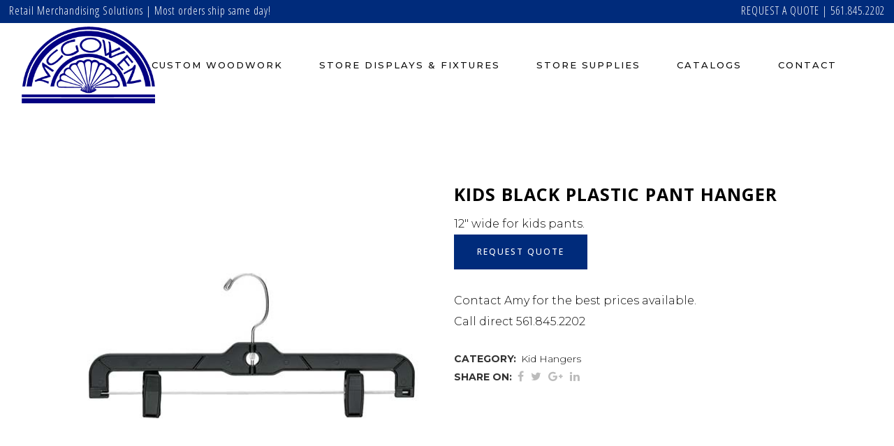

--- FILE ---
content_type: text/html; charset=UTF-8
request_url: https://mcgowendisplays.com/product/kids-plastic-pant-hanger/
body_size: 70573
content:

<!DOCTYPE html>
<html lang="en-US">
<head>
	<meta charset="UTF-8" />
	
	<title>McGowen Displays, Inc |   Kids Black Plastic Pant Hanger</title>

				<meta name="viewport" content="width=device-width,initial-scale=1,user-scalable=no">
		
	<link rel="profile" href="http://gmpg.org/xfn/11" />
	<link rel="pingback" href="https://mcgowendisplays.com/xmlrpc.php" />
            <link rel="shortcut icon" type="image/x-icon" href="https://mcgowendisplays.com/wp-content/uploads/2018/08/lmcgowen-logo.png">
        <link rel="apple-touch-icon" href="https://mcgowendisplays.com/wp-content/uploads/2018/08/lmcgowen-logo.png"/>
    	<link href='//fonts.googleapis.com/css?family=Raleway:100,200,300,400,500,600,700,800,900,300italic,400italic,700italic|Montserrat:100,200,300,400,500,600,700,800,900,300italic,400italic,700italic|Petit+Formal+Script:100,200,300,400,500,600,700,800,900,300italic,400italic,700italic|Open+Sans+Condensed:100,200,300,400,500,600,700,800,900,300italic,400italic,700italic|Open+Sans:100,200,300,400,500,600,700,800,900,300italic,400italic,700italic&subset=latin,latin-ext' rel='stylesheet' type='text/css'>
<script type="application/javascript">var QodeAjaxUrl = "https://mcgowendisplays.com/wp-admin/admin-ajax.php"</script><meta name='robots' content='max-image-preview:large' />
	<style>img:is([sizes="auto" i], [sizes^="auto," i]) { contain-intrinsic-size: 3000px 1500px }</style>
	
            <script data-no-defer="1" data-ezscrex="false" data-cfasync="false" data-pagespeed-no-defer data-cookieconsent="ignore">
                var ctPublicFunctions = {"_ajax_nonce":"84038cd1be","_rest_nonce":"80c6f112ed","_ajax_url":"\/wp-admin\/admin-ajax.php","_rest_url":"https:\/\/mcgowendisplays.com\/wp-json\/","data__cookies_type":"native","data__ajax_type":"admin_ajax","data__bot_detector_enabled":0,"data__frontend_data_log_enabled":1,"cookiePrefix":"","wprocket_detected":false,"host_url":"mcgowendisplays.com","text__ee_click_to_select":"Click to select the whole data","text__ee_original_email":"The complete one is","text__ee_got_it":"Got it","text__ee_blocked":"Blocked","text__ee_cannot_connect":"Cannot connect","text__ee_cannot_decode":"Can not decode email. Unknown reason","text__ee_email_decoder":"CleanTalk email decoder","text__ee_wait_for_decoding":"The magic is on the way!","text__ee_decoding_process":"Please wait a few seconds while we decode the contact data."}
            </script>
        
            <script data-no-defer="1" data-ezscrex="false" data-cfasync="false" data-pagespeed-no-defer data-cookieconsent="ignore">
                var ctPublic = {"_ajax_nonce":"84038cd1be","settings__forms__check_internal":"0","settings__forms__check_external":"0","settings__forms__force_protection":0,"settings__forms__search_test":1,"settings__data__bot_detector_enabled":0,"settings__sfw__anti_crawler":0,"blog_home":"https:\/\/mcgowendisplays.com\/","pixel__setting":"0","pixel__enabled":false,"pixel__url":null,"data__email_check_before_post":1,"data__email_check_exist_post":0,"data__cookies_type":"native","data__key_is_ok":true,"data__visible_fields_required":true,"wl_brandname":"Anti-Spam by CleanTalk","wl_brandname_short":"CleanTalk","ct_checkjs_key":2025900125,"emailEncoderPassKey":"24143e609610ba33c7a2d4db0cc7d7aa","bot_detector_forms_excluded":"W10=","advancedCacheExists":false,"varnishCacheExists":false,"wc_ajax_add_to_cart":true,"theRealPerson":{"phrases":{"trpHeading":"The Real Person Badge!","trpContent1":"The commenter acts as a real person and verified as not a bot.","trpContent2":"Passed all tests against spam bots. Anti-Spam by CleanTalk.","trpContentLearnMore":"Learn more"},"trpContentLink":"https:\/\/cleantalk.org\/the-real-person?utm_id=&amp;utm_term=&amp;utm_source=admin_side&amp;utm_medium=trp_badge&amp;utm_content=trp_badge_link_click&amp;utm_campaign=apbct_links","imgPersonUrl":"https:\/\/mcgowendisplays.com\/wp-content\/plugins\/cleantalk-spam-protect\/css\/images\/real_user.svg","imgShieldUrl":"https:\/\/mcgowendisplays.com\/wp-content\/plugins\/cleantalk-spam-protect\/css\/images\/shield.svg"}}
            </script>
        <link rel='dns-prefetch' href='//maps.googleapis.com' />
<link rel="alternate" type="application/rss+xml" title="McGowen Displays, Inc &raquo; Feed" href="https://mcgowendisplays.com/feed/" />
<link rel="alternate" type="application/rss+xml" title="McGowen Displays, Inc &raquo; Comments Feed" href="https://mcgowendisplays.com/comments/feed/" />
<script type="text/javascript">
/* <![CDATA[ */
window._wpemojiSettings = {"baseUrl":"https:\/\/s.w.org\/images\/core\/emoji\/16.0.1\/72x72\/","ext":".png","svgUrl":"https:\/\/s.w.org\/images\/core\/emoji\/16.0.1\/svg\/","svgExt":".svg","source":{"concatemoji":"https:\/\/mcgowendisplays.com\/wp-includes\/js\/wp-emoji-release.min.js?ver=6.8.3"}};
/*! This file is auto-generated */
!function(s,n){var o,i,e;function c(e){try{var t={supportTests:e,timestamp:(new Date).valueOf()};sessionStorage.setItem(o,JSON.stringify(t))}catch(e){}}function p(e,t,n){e.clearRect(0,0,e.canvas.width,e.canvas.height),e.fillText(t,0,0);var t=new Uint32Array(e.getImageData(0,0,e.canvas.width,e.canvas.height).data),a=(e.clearRect(0,0,e.canvas.width,e.canvas.height),e.fillText(n,0,0),new Uint32Array(e.getImageData(0,0,e.canvas.width,e.canvas.height).data));return t.every(function(e,t){return e===a[t]})}function u(e,t){e.clearRect(0,0,e.canvas.width,e.canvas.height),e.fillText(t,0,0);for(var n=e.getImageData(16,16,1,1),a=0;a<n.data.length;a++)if(0!==n.data[a])return!1;return!0}function f(e,t,n,a){switch(t){case"flag":return n(e,"\ud83c\udff3\ufe0f\u200d\u26a7\ufe0f","\ud83c\udff3\ufe0f\u200b\u26a7\ufe0f")?!1:!n(e,"\ud83c\udde8\ud83c\uddf6","\ud83c\udde8\u200b\ud83c\uddf6")&&!n(e,"\ud83c\udff4\udb40\udc67\udb40\udc62\udb40\udc65\udb40\udc6e\udb40\udc67\udb40\udc7f","\ud83c\udff4\u200b\udb40\udc67\u200b\udb40\udc62\u200b\udb40\udc65\u200b\udb40\udc6e\u200b\udb40\udc67\u200b\udb40\udc7f");case"emoji":return!a(e,"\ud83e\udedf")}return!1}function g(e,t,n,a){var r="undefined"!=typeof WorkerGlobalScope&&self instanceof WorkerGlobalScope?new OffscreenCanvas(300,150):s.createElement("canvas"),o=r.getContext("2d",{willReadFrequently:!0}),i=(o.textBaseline="top",o.font="600 32px Arial",{});return e.forEach(function(e){i[e]=t(o,e,n,a)}),i}function t(e){var t=s.createElement("script");t.src=e,t.defer=!0,s.head.appendChild(t)}"undefined"!=typeof Promise&&(o="wpEmojiSettingsSupports",i=["flag","emoji"],n.supports={everything:!0,everythingExceptFlag:!0},e=new Promise(function(e){s.addEventListener("DOMContentLoaded",e,{once:!0})}),new Promise(function(t){var n=function(){try{var e=JSON.parse(sessionStorage.getItem(o));if("object"==typeof e&&"number"==typeof e.timestamp&&(new Date).valueOf()<e.timestamp+604800&&"object"==typeof e.supportTests)return e.supportTests}catch(e){}return null}();if(!n){if("undefined"!=typeof Worker&&"undefined"!=typeof OffscreenCanvas&&"undefined"!=typeof URL&&URL.createObjectURL&&"undefined"!=typeof Blob)try{var e="postMessage("+g.toString()+"("+[JSON.stringify(i),f.toString(),p.toString(),u.toString()].join(",")+"));",a=new Blob([e],{type:"text/javascript"}),r=new Worker(URL.createObjectURL(a),{name:"wpTestEmojiSupports"});return void(r.onmessage=function(e){c(n=e.data),r.terminate(),t(n)})}catch(e){}c(n=g(i,f,p,u))}t(n)}).then(function(e){for(var t in e)n.supports[t]=e[t],n.supports.everything=n.supports.everything&&n.supports[t],"flag"!==t&&(n.supports.everythingExceptFlag=n.supports.everythingExceptFlag&&n.supports[t]);n.supports.everythingExceptFlag=n.supports.everythingExceptFlag&&!n.supports.flag,n.DOMReady=!1,n.readyCallback=function(){n.DOMReady=!0}}).then(function(){return e}).then(function(){var e;n.supports.everything||(n.readyCallback(),(e=n.source||{}).concatemoji?t(e.concatemoji):e.wpemoji&&e.twemoji&&(t(e.twemoji),t(e.wpemoji)))}))}((window,document),window._wpemojiSettings);
/* ]]> */
</script>
<style id='wp-emoji-styles-inline-css' type='text/css'>

	img.wp-smiley, img.emoji {
		display: inline !important;
		border: none !important;
		box-shadow: none !important;
		height: 1em !important;
		width: 1em !important;
		margin: 0 0.07em !important;
		vertical-align: -0.1em !important;
		background: none !important;
		padding: 0 !important;
	}
</style>
<link rel='stylesheet' id='wp-block-library-css' href='https://mcgowendisplays.com/wp-includes/css/dist/block-library/style.min.css?ver=6.8.3' type='text/css' media='all' />
<style id='classic-theme-styles-inline-css' type='text/css'>
/*! This file is auto-generated */
.wp-block-button__link{color:#fff;background-color:#32373c;border-radius:9999px;box-shadow:none;text-decoration:none;padding:calc(.667em + 2px) calc(1.333em + 2px);font-size:1.125em}.wp-block-file__button{background:#32373c;color:#fff;text-decoration:none}
</style>
<style id='global-styles-inline-css' type='text/css'>
:root{--wp--preset--aspect-ratio--square: 1;--wp--preset--aspect-ratio--4-3: 4/3;--wp--preset--aspect-ratio--3-4: 3/4;--wp--preset--aspect-ratio--3-2: 3/2;--wp--preset--aspect-ratio--2-3: 2/3;--wp--preset--aspect-ratio--16-9: 16/9;--wp--preset--aspect-ratio--9-16: 9/16;--wp--preset--color--black: #000000;--wp--preset--color--cyan-bluish-gray: #abb8c3;--wp--preset--color--white: #ffffff;--wp--preset--color--pale-pink: #f78da7;--wp--preset--color--vivid-red: #cf2e2e;--wp--preset--color--luminous-vivid-orange: #ff6900;--wp--preset--color--luminous-vivid-amber: #fcb900;--wp--preset--color--light-green-cyan: #7bdcb5;--wp--preset--color--vivid-green-cyan: #00d084;--wp--preset--color--pale-cyan-blue: #8ed1fc;--wp--preset--color--vivid-cyan-blue: #0693e3;--wp--preset--color--vivid-purple: #9b51e0;--wp--preset--gradient--vivid-cyan-blue-to-vivid-purple: linear-gradient(135deg,rgba(6,147,227,1) 0%,rgb(155,81,224) 100%);--wp--preset--gradient--light-green-cyan-to-vivid-green-cyan: linear-gradient(135deg,rgb(122,220,180) 0%,rgb(0,208,130) 100%);--wp--preset--gradient--luminous-vivid-amber-to-luminous-vivid-orange: linear-gradient(135deg,rgba(252,185,0,1) 0%,rgba(255,105,0,1) 100%);--wp--preset--gradient--luminous-vivid-orange-to-vivid-red: linear-gradient(135deg,rgba(255,105,0,1) 0%,rgb(207,46,46) 100%);--wp--preset--gradient--very-light-gray-to-cyan-bluish-gray: linear-gradient(135deg,rgb(238,238,238) 0%,rgb(169,184,195) 100%);--wp--preset--gradient--cool-to-warm-spectrum: linear-gradient(135deg,rgb(74,234,220) 0%,rgb(151,120,209) 20%,rgb(207,42,186) 40%,rgb(238,44,130) 60%,rgb(251,105,98) 80%,rgb(254,248,76) 100%);--wp--preset--gradient--blush-light-purple: linear-gradient(135deg,rgb(255,206,236) 0%,rgb(152,150,240) 100%);--wp--preset--gradient--blush-bordeaux: linear-gradient(135deg,rgb(254,205,165) 0%,rgb(254,45,45) 50%,rgb(107,0,62) 100%);--wp--preset--gradient--luminous-dusk: linear-gradient(135deg,rgb(255,203,112) 0%,rgb(199,81,192) 50%,rgb(65,88,208) 100%);--wp--preset--gradient--pale-ocean: linear-gradient(135deg,rgb(255,245,203) 0%,rgb(182,227,212) 50%,rgb(51,167,181) 100%);--wp--preset--gradient--electric-grass: linear-gradient(135deg,rgb(202,248,128) 0%,rgb(113,206,126) 100%);--wp--preset--gradient--midnight: linear-gradient(135deg,rgb(2,3,129) 0%,rgb(40,116,252) 100%);--wp--preset--font-size--small: 13px;--wp--preset--font-size--medium: 20px;--wp--preset--font-size--large: 36px;--wp--preset--font-size--x-large: 42px;--wp--preset--spacing--20: 0.44rem;--wp--preset--spacing--30: 0.67rem;--wp--preset--spacing--40: 1rem;--wp--preset--spacing--50: 1.5rem;--wp--preset--spacing--60: 2.25rem;--wp--preset--spacing--70: 3.38rem;--wp--preset--spacing--80: 5.06rem;--wp--preset--shadow--natural: 6px 6px 9px rgba(0, 0, 0, 0.2);--wp--preset--shadow--deep: 12px 12px 50px rgba(0, 0, 0, 0.4);--wp--preset--shadow--sharp: 6px 6px 0px rgba(0, 0, 0, 0.2);--wp--preset--shadow--outlined: 6px 6px 0px -3px rgba(255, 255, 255, 1), 6px 6px rgba(0, 0, 0, 1);--wp--preset--shadow--crisp: 6px 6px 0px rgba(0, 0, 0, 1);}:where(.is-layout-flex){gap: 0.5em;}:where(.is-layout-grid){gap: 0.5em;}body .is-layout-flex{display: flex;}.is-layout-flex{flex-wrap: wrap;align-items: center;}.is-layout-flex > :is(*, div){margin: 0;}body .is-layout-grid{display: grid;}.is-layout-grid > :is(*, div){margin: 0;}:where(.wp-block-columns.is-layout-flex){gap: 2em;}:where(.wp-block-columns.is-layout-grid){gap: 2em;}:where(.wp-block-post-template.is-layout-flex){gap: 1.25em;}:where(.wp-block-post-template.is-layout-grid){gap: 1.25em;}.has-black-color{color: var(--wp--preset--color--black) !important;}.has-cyan-bluish-gray-color{color: var(--wp--preset--color--cyan-bluish-gray) !important;}.has-white-color{color: var(--wp--preset--color--white) !important;}.has-pale-pink-color{color: var(--wp--preset--color--pale-pink) !important;}.has-vivid-red-color{color: var(--wp--preset--color--vivid-red) !important;}.has-luminous-vivid-orange-color{color: var(--wp--preset--color--luminous-vivid-orange) !important;}.has-luminous-vivid-amber-color{color: var(--wp--preset--color--luminous-vivid-amber) !important;}.has-light-green-cyan-color{color: var(--wp--preset--color--light-green-cyan) !important;}.has-vivid-green-cyan-color{color: var(--wp--preset--color--vivid-green-cyan) !important;}.has-pale-cyan-blue-color{color: var(--wp--preset--color--pale-cyan-blue) !important;}.has-vivid-cyan-blue-color{color: var(--wp--preset--color--vivid-cyan-blue) !important;}.has-vivid-purple-color{color: var(--wp--preset--color--vivid-purple) !important;}.has-black-background-color{background-color: var(--wp--preset--color--black) !important;}.has-cyan-bluish-gray-background-color{background-color: var(--wp--preset--color--cyan-bluish-gray) !important;}.has-white-background-color{background-color: var(--wp--preset--color--white) !important;}.has-pale-pink-background-color{background-color: var(--wp--preset--color--pale-pink) !important;}.has-vivid-red-background-color{background-color: var(--wp--preset--color--vivid-red) !important;}.has-luminous-vivid-orange-background-color{background-color: var(--wp--preset--color--luminous-vivid-orange) !important;}.has-luminous-vivid-amber-background-color{background-color: var(--wp--preset--color--luminous-vivid-amber) !important;}.has-light-green-cyan-background-color{background-color: var(--wp--preset--color--light-green-cyan) !important;}.has-vivid-green-cyan-background-color{background-color: var(--wp--preset--color--vivid-green-cyan) !important;}.has-pale-cyan-blue-background-color{background-color: var(--wp--preset--color--pale-cyan-blue) !important;}.has-vivid-cyan-blue-background-color{background-color: var(--wp--preset--color--vivid-cyan-blue) !important;}.has-vivid-purple-background-color{background-color: var(--wp--preset--color--vivid-purple) !important;}.has-black-border-color{border-color: var(--wp--preset--color--black) !important;}.has-cyan-bluish-gray-border-color{border-color: var(--wp--preset--color--cyan-bluish-gray) !important;}.has-white-border-color{border-color: var(--wp--preset--color--white) !important;}.has-pale-pink-border-color{border-color: var(--wp--preset--color--pale-pink) !important;}.has-vivid-red-border-color{border-color: var(--wp--preset--color--vivid-red) !important;}.has-luminous-vivid-orange-border-color{border-color: var(--wp--preset--color--luminous-vivid-orange) !important;}.has-luminous-vivid-amber-border-color{border-color: var(--wp--preset--color--luminous-vivid-amber) !important;}.has-light-green-cyan-border-color{border-color: var(--wp--preset--color--light-green-cyan) !important;}.has-vivid-green-cyan-border-color{border-color: var(--wp--preset--color--vivid-green-cyan) !important;}.has-pale-cyan-blue-border-color{border-color: var(--wp--preset--color--pale-cyan-blue) !important;}.has-vivid-cyan-blue-border-color{border-color: var(--wp--preset--color--vivid-cyan-blue) !important;}.has-vivid-purple-border-color{border-color: var(--wp--preset--color--vivid-purple) !important;}.has-vivid-cyan-blue-to-vivid-purple-gradient-background{background: var(--wp--preset--gradient--vivid-cyan-blue-to-vivid-purple) !important;}.has-light-green-cyan-to-vivid-green-cyan-gradient-background{background: var(--wp--preset--gradient--light-green-cyan-to-vivid-green-cyan) !important;}.has-luminous-vivid-amber-to-luminous-vivid-orange-gradient-background{background: var(--wp--preset--gradient--luminous-vivid-amber-to-luminous-vivid-orange) !important;}.has-luminous-vivid-orange-to-vivid-red-gradient-background{background: var(--wp--preset--gradient--luminous-vivid-orange-to-vivid-red) !important;}.has-very-light-gray-to-cyan-bluish-gray-gradient-background{background: var(--wp--preset--gradient--very-light-gray-to-cyan-bluish-gray) !important;}.has-cool-to-warm-spectrum-gradient-background{background: var(--wp--preset--gradient--cool-to-warm-spectrum) !important;}.has-blush-light-purple-gradient-background{background: var(--wp--preset--gradient--blush-light-purple) !important;}.has-blush-bordeaux-gradient-background{background: var(--wp--preset--gradient--blush-bordeaux) !important;}.has-luminous-dusk-gradient-background{background: var(--wp--preset--gradient--luminous-dusk) !important;}.has-pale-ocean-gradient-background{background: var(--wp--preset--gradient--pale-ocean) !important;}.has-electric-grass-gradient-background{background: var(--wp--preset--gradient--electric-grass) !important;}.has-midnight-gradient-background{background: var(--wp--preset--gradient--midnight) !important;}.has-small-font-size{font-size: var(--wp--preset--font-size--small) !important;}.has-medium-font-size{font-size: var(--wp--preset--font-size--medium) !important;}.has-large-font-size{font-size: var(--wp--preset--font-size--large) !important;}.has-x-large-font-size{font-size: var(--wp--preset--font-size--x-large) !important;}
:where(.wp-block-post-template.is-layout-flex){gap: 1.25em;}:where(.wp-block-post-template.is-layout-grid){gap: 1.25em;}
:where(.wp-block-columns.is-layout-flex){gap: 2em;}:where(.wp-block-columns.is-layout-grid){gap: 2em;}
:root :where(.wp-block-pullquote){font-size: 1.5em;line-height: 1.6;}
</style>
<link rel='stylesheet' id='cleantalk-public-css-css' href='https://mcgowendisplays.com/wp-content/plugins/cleantalk-spam-protect/css/cleantalk-public.min.css?ver=6.67_1762529939' type='text/css' media='all' />
<link rel='stylesheet' id='cleantalk-email-decoder-css-css' href='https://mcgowendisplays.com/wp-content/plugins/cleantalk-spam-protect/css/cleantalk-email-decoder.min.css?ver=6.67_1762529939' type='text/css' media='all' />
<link rel='stylesheet' id='cleantalk-trp-css-css' href='https://mcgowendisplays.com/wp-content/plugins/cleantalk-spam-protect/css/cleantalk-trp.min.css?ver=6.67_1762529939' type='text/css' media='all' />
<link rel='stylesheet' id='contact-form-7-css' href='https://mcgowendisplays.com/wp-content/plugins/contact-form-7/includes/css/styles.css?ver=6.1.3' type='text/css' media='all' />
<style id='woocommerce-inline-inline-css' type='text/css'>
.woocommerce form .form-row .required { visibility: visible; }
</style>
<link rel='stylesheet' id='brands-styles-css' href='https://mcgowendisplays.com/wp-content/plugins/woocommerce/assets/css/brands.css?ver=10.3.7' type='text/css' media='all' />
<link rel='stylesheet' id='default_style-css' href='https://mcgowendisplays.com/wp-content/themes/bridge/style.css?ver=6.8.3' type='text/css' media='all' />
<link rel='stylesheet' id='qode_font_awesome-css' href='https://mcgowendisplays.com/wp-content/themes/bridge/css/font-awesome/css/font-awesome.min.css?ver=6.8.3' type='text/css' media='all' />
<link rel='stylesheet' id='qode_font_elegant-css' href='https://mcgowendisplays.com/wp-content/themes/bridge/css/elegant-icons/style.min.css?ver=6.8.3' type='text/css' media='all' />
<link rel='stylesheet' id='qode_linea_icons-css' href='https://mcgowendisplays.com/wp-content/themes/bridge/css/linea-icons/style.css?ver=6.8.3' type='text/css' media='all' />
<link rel='stylesheet' id='qode_dripicons-css' href='https://mcgowendisplays.com/wp-content/themes/bridge/css/dripicons/dripicons.css?ver=6.8.3' type='text/css' media='all' />
<link rel='stylesheet' id='stylesheet-css' href='https://mcgowendisplays.com/wp-content/themes/bridge/css/stylesheet.min.css?ver=6.8.3' type='text/css' media='all' />
<style id='stylesheet-inline-css' type='text/css'>
 .postid-1100.disabled_footer_top .footer_top_holder, .postid-1100.disabled_footer_bottom .footer_bottom_holder { display: none;}


</style>
<link rel='stylesheet' id='woocommerce-css' href='https://mcgowendisplays.com/wp-content/themes/bridge/css/woocommerce.min.css?ver=6.8.3' type='text/css' media='all' />
<link rel='stylesheet' id='woocommerce_responsive-css' href='https://mcgowendisplays.com/wp-content/themes/bridge/css/woocommerce_responsive.min.css?ver=6.8.3' type='text/css' media='all' />
<link rel='stylesheet' id='qode_print-css' href='https://mcgowendisplays.com/wp-content/themes/bridge/css/print.css?ver=6.8.3' type='text/css' media='all' />
<link rel='stylesheet' id='mac_stylesheet-css' href='https://mcgowendisplays.com/wp-content/themes/bridge/css/mac_stylesheet.css?ver=6.8.3' type='text/css' media='all' />
<link rel='stylesheet' id='webkit-css' href='https://mcgowendisplays.com/wp-content/themes/bridge/css/webkit_stylesheet.css?ver=6.8.3' type='text/css' media='all' />
<link rel='stylesheet' id='style_dynamic-css' href='https://mcgowendisplays.com/wp-content/themes/bridge/css/style_dynamic.css?ver=1736395348' type='text/css' media='all' />
<link rel='stylesheet' id='responsive-css' href='https://mcgowendisplays.com/wp-content/themes/bridge/css/responsive.min.css?ver=6.8.3' type='text/css' media='all' />
<link rel='stylesheet' id='style_dynamic_responsive-css' href='https://mcgowendisplays.com/wp-content/themes/bridge/css/style_dynamic_responsive.css?ver=1736395348' type='text/css' media='all' />
<link rel='stylesheet' id='js_composer_front-css' href='https://mcgowendisplays.com/wp-content/plugins/js_composer/assets/css/js_composer.min.css?ver=8.7' type='text/css' media='all' />
<link rel='stylesheet' id='custom_css-css' href='https://mcgowendisplays.com/wp-content/themes/bridge/css/custom_css.css?ver=1736395348' type='text/css' media='all' />
<link rel='stylesheet' id='childstyle-css' href='https://mcgowendisplays.com/wp-content/themes/bridge-child/style.css?ver=6.8.3' type='text/css' media='all' />
<script type="text/javascript" src="https://mcgowendisplays.com/wp-content/plugins/cleantalk-spam-protect/js/apbct-public-bundle_gathering.min.js?ver=6.67_1762529939" id="apbct-public-bundle_gathering.min-js-js"></script>
<script type="text/javascript" src="https://mcgowendisplays.com/wp-includes/js/jquery/jquery.min.js?ver=3.7.1" id="jquery-core-js"></script>
<script type="text/javascript" src="https://mcgowendisplays.com/wp-includes/js/jquery/jquery-migrate.min.js?ver=3.4.1" id="jquery-migrate-js"></script>
<script type="text/javascript" src="https://mcgowendisplays.com/wp-content/plugins/woocommerce/assets/js/jquery-blockui/jquery.blockUI.min.js?ver=2.7.0-wc.10.3.7" id="wc-jquery-blockui-js" data-wp-strategy="defer"></script>
<script type="text/javascript" id="wc-add-to-cart-js-extra">
/* <![CDATA[ */
var wc_add_to_cart_params = {"ajax_url":"\/wp-admin\/admin-ajax.php","wc_ajax_url":"\/?wc-ajax=%%endpoint%%","i18n_view_cart":"View cart","cart_url":"https:\/\/mcgowendisplays.com","is_cart":"","cart_redirect_after_add":"no"};
/* ]]> */
</script>
<script type="text/javascript" src="https://mcgowendisplays.com/wp-content/plugins/woocommerce/assets/js/frontend/add-to-cart.min.js?ver=10.3.7" id="wc-add-to-cart-js" data-wp-strategy="defer"></script>
<script type="text/javascript" id="wc-single-product-js-extra">
/* <![CDATA[ */
var wc_single_product_params = {"i18n_required_rating_text":"Please select a rating","i18n_rating_options":["1 of 5 stars","2 of 5 stars","3 of 5 stars","4 of 5 stars","5 of 5 stars"],"i18n_product_gallery_trigger_text":"View full-screen image gallery","review_rating_required":"yes","flexslider":{"rtl":false,"animation":"slide","smoothHeight":true,"directionNav":false,"controlNav":"thumbnails","slideshow":false,"animationSpeed":500,"animationLoop":false,"allowOneSlide":false},"zoom_enabled":"","zoom_options":[],"photoswipe_enabled":"","photoswipe_options":{"shareEl":false,"closeOnScroll":false,"history":false,"hideAnimationDuration":0,"showAnimationDuration":0},"flexslider_enabled":""};
/* ]]> */
</script>
<script type="text/javascript" src="https://mcgowendisplays.com/wp-content/plugins/woocommerce/assets/js/frontend/single-product.min.js?ver=10.3.7" id="wc-single-product-js" defer="defer" data-wp-strategy="defer"></script>
<script type="text/javascript" src="https://mcgowendisplays.com/wp-content/plugins/woocommerce/assets/js/js-cookie/js.cookie.min.js?ver=2.1.4-wc.10.3.7" id="wc-js-cookie-js" defer="defer" data-wp-strategy="defer"></script>
<script type="text/javascript" id="woocommerce-js-extra">
/* <![CDATA[ */
var woocommerce_params = {"ajax_url":"\/wp-admin\/admin-ajax.php","wc_ajax_url":"\/?wc-ajax=%%endpoint%%","i18n_password_show":"Show password","i18n_password_hide":"Hide password"};
/* ]]> */
</script>
<script type="text/javascript" src="https://mcgowendisplays.com/wp-content/plugins/woocommerce/assets/js/frontend/woocommerce.min.js?ver=10.3.7" id="woocommerce-js" defer="defer" data-wp-strategy="defer"></script>
<script type="text/javascript" src="https://mcgowendisplays.com/wp-content/plugins/js_composer/assets/js/vendors/woocommerce-add-to-cart.js?ver=8.7" id="vc_woocommerce-add-to-cart-js-js"></script>
<script type="text/javascript" src="https://mcgowendisplays.com/wp-content/plugins/woocommerce/assets/js/select2/select2.full.min.js?ver=4.0.3-wc.10.3.7" id="wc-select2-js" defer="defer" data-wp-strategy="defer"></script>
<script></script><link rel="https://api.w.org/" href="https://mcgowendisplays.com/wp-json/" /><link rel="alternate" title="JSON" type="application/json" href="https://mcgowendisplays.com/wp-json/wp/v2/product/1100" /><link rel="EditURI" type="application/rsd+xml" title="RSD" href="https://mcgowendisplays.com/xmlrpc.php?rsd" />
<link rel="canonical" href="https://mcgowendisplays.com/product/kids-plastic-pant-hanger/" />
<link rel='shortlink' href='https://mcgowendisplays.com/?p=1100' />
<link rel="alternate" title="oEmbed (JSON)" type="application/json+oembed" href="https://mcgowendisplays.com/wp-json/oembed/1.0/embed?url=https%3A%2F%2Fmcgowendisplays.com%2Fproduct%2Fkids-plastic-pant-hanger%2F" />
<link rel="alternate" title="oEmbed (XML)" type="text/xml+oembed" href="https://mcgowendisplays.com/wp-json/oembed/1.0/embed?url=https%3A%2F%2Fmcgowendisplays.com%2Fproduct%2Fkids-plastic-pant-hanger%2F&#038;format=xml" />
	<noscript><style>.woocommerce-product-gallery{ opacity: 1 !important; }</style></noscript>
	<style type="text/css">.recentcomments a{display:inline !important;padding:0 !important;margin:0 !important;}</style><meta name="generator" content="Powered by WPBakery Page Builder - drag and drop page builder for WordPress."/>
<noscript><style> .wpb_animate_when_almost_visible { opacity: 1; }</style></noscript></head>

<body class="wp-singular product-template-default single single-product postid-1100 wp-theme-bridge wp-child-theme-bridge-child theme-bridge woocommerce woocommerce-page woocommerce-no-js  paspartu_enabled qode_grid_1300 footer_responsive_adv columns-4 qode-child-theme-ver-1.0.0 qode-theme-ver-14.0 qode-theme-bridge wpb-js-composer js-comp-ver-8.7 vc_responsive" itemscope itemtype="http://schema.org/WebPage">


<div class="wrapper">
	<div class="wrapper_inner">

    
    <!-- Google Analytics start -->
            <script>
            var _gaq = _gaq || [];
            _gaq.push(['_setAccount', 'UA-126241397-1']);
            _gaq.push(['_trackPageview']);

            (function() {
                var ga = document.createElement('script'); ga.type = 'text/javascript'; ga.async = true;
                ga.src = ('https:' == document.location.protocol ? 'https://ssl' : 'http://www') + '.google-analytics.com/ga.js';
                var s = document.getElementsByTagName('script')[0]; s.parentNode.insertBefore(ga, s);
            })();
        </script>
        <!-- Google Analytics end -->

	<header class=" has_top scroll_header_top_area  regular page_header">
    <div class="header_inner clearfix">
                <div class="header_top_bottom_holder">
            	<div class="header_top clearfix" style='' >
							<div class="left">
						<div class="inner">
							<div class="header-widget widget_text header-left-widget">			<div class="textwidget">Retail Merchandising Solutions | Most orders ship same day!</div>
		</div>						</div>
					</div>
					<div class="right">
						<div class="inner">
							<div class="header-widget widget_text header-right-widget">			<div class="textwidget"><a href="/contact">REQUEST A QUOTE</a> | <a href="tel:+15618452202">561.845.2202</a> </div>
		</div>						</div>
					</div>
						</div>

            <div class="header_bottom clearfix" style='' >
                
                            <div class="header_inner_left">
                                									<div class="mobile_menu_button">
		<span>
			<i class="qode_icon_font_awesome fa fa-bars " ></i>		</span>
	</div>
                                <div class="logo_wrapper" >
	<div class="q_logo">
		<a itemprop="url" href="https://mcgowendisplays.com/" >
             <img itemprop="image" class="normal" src="https://mcgowendisplays.com/wp-content/uploads/2023/08/Asset-2.png" alt="Logo"/> 			 <img itemprop="image" class="light" src="https://mcgowendisplays.com/wp-content/uploads/2023/08/Asset-2.png" alt="Logo"/> 			 <img itemprop="image" class="dark" src="https://mcgowendisplays.com/wp-content/uploads/2023/08/Asset-2.png" alt="Logo"/> 			 <img itemprop="image" class="sticky" src="https://mcgowendisplays.com/wp-content/uploads/2023/08/Asset-2.png" alt="Logo"/> 			 <img itemprop="image" class="mobile" src="https://mcgowendisplays.com/wp-content/uploads/2023/08/Asset-2.png" alt="Logo"/> 					</a>
	</div>
	</div>                                                            </div>
                                                                    <div class="header_inner_right">
                                        <div class="side_menu_button_wrapper right">
                                                                                                                                    <div class="side_menu_button">
                                                                                                                                                                                            </div>
                                        </div>
                                    </div>
                                
                                
                                <nav class="main_menu drop_down right">
                                    <ul id="menu-main-menu" class=""><li id="nav-menu-item-453" class="menu-item menu-item-type-post_type menu-item-object-page  narrow"><a href="https://mcgowendisplays.com/custom-woodwork/" class=""><i class="menu_icon blank fa"></i><span>Custom Woodwork</span><span class="plus"></span></a></li>
<li id="nav-menu-item-427" class="menu-item menu-item-type-post_type menu-item-object-page  narrow"><a href="https://mcgowendisplays.com/store-displays-fixtures/" class=""><i class="menu_icon blank fa"></i><span>Store Displays &#038; Fixtures</span><span class="plus"></span></a></li>
<li id="nav-menu-item-425" class="menu-item menu-item-type-post_type menu-item-object-page  narrow"><a href="https://mcgowendisplays.com/store-supplies/" class=""><i class="menu_icon blank fa"></i><span>Store Supplies</span><span class="plus"></span></a></li>
<li id="nav-menu-item-1286" class="menu-item menu-item-type-post_type menu-item-object-page  narrow"><a href="https://mcgowendisplays.com/catalogs/" class=""><i class="menu_icon blank fa"></i><span>CATALOGS</span><span class="plus"></span></a></li>
<li id="nav-menu-item-390" class="menu-item menu-item-type-post_type menu-item-object-page  narrow"><a href="https://mcgowendisplays.com/contact/" class=""><i class="menu_icon blank fa"></i><span>Contact</span><span class="plus"></span></a></li>
</ul>                                </nav>
                                							    <nav class="mobile_menu">
	<ul id="menu-main-menu-1" class=""><li id="mobile-menu-item-453" class="menu-item menu-item-type-post_type menu-item-object-page "><a href="https://mcgowendisplays.com/custom-woodwork/" class=""><span>Custom Woodwork</span></a><span class="mobile_arrow"><i class="fa fa-angle-right"></i><i class="fa fa-angle-down"></i></span></li>
<li id="mobile-menu-item-427" class="menu-item menu-item-type-post_type menu-item-object-page "><a href="https://mcgowendisplays.com/store-displays-fixtures/" class=""><span>Store Displays &#038; Fixtures</span></a><span class="mobile_arrow"><i class="fa fa-angle-right"></i><i class="fa fa-angle-down"></i></span></li>
<li id="mobile-menu-item-425" class="menu-item menu-item-type-post_type menu-item-object-page "><a href="https://mcgowendisplays.com/store-supplies/" class=""><span>Store Supplies</span></a><span class="mobile_arrow"><i class="fa fa-angle-right"></i><i class="fa fa-angle-down"></i></span></li>
<li id="mobile-menu-item-1286" class="menu-item menu-item-type-post_type menu-item-object-page "><a href="https://mcgowendisplays.com/catalogs/" class=""><span>CATALOGS</span></a><span class="mobile_arrow"><i class="fa fa-angle-right"></i><i class="fa fa-angle-down"></i></span></li>
<li id="mobile-menu-item-390" class="menu-item menu-item-type-post_type menu-item-object-page "><a href="https://mcgowendisplays.com/contact/" class=""><span>Contact</span></a><span class="mobile_arrow"><i class="fa fa-angle-right"></i><i class="fa fa-angle-down"></i></span></li>
</ul></nav>                                                </div>
            </div>
        </div>
</header>	<a id="back_to_top" href="#">
        <span class="fa-stack">
            <i class="qode_icon_font_awesome fa fa-arrow-up " ></i>        </span>
	</a>
	
	
        <div class="paspartu_outer ">
        
        
        <div class="paspartu_left"></div>
        <div class="paspartu_right"></div>
        <div class="paspartu_inner">
    
    
    <div class="content content_top_margin_none">
        <div class="content_inner  ">
            
    				<div class="container">
										<div class="container_inner default_template_holder clearfix" >
	
            <div class="woocommerce-notices-wrapper"></div><div id="product-1100" class="post-1100 product type-product status-publish has-post-thumbnail product_cat-kid-hangers first instock shipping-taxable product-type-simple">
	
	<div class="woocommerce-product-gallery woocommerce-product-gallery--with-images woocommerce-product-gallery--columns-4 images" data-columns="4" style="opacity: 0; transition: opacity .25s ease-in-out;">
	<div class="woocommerce-product-gallery__wrapper">
		<div data-thumb="https://mcgowendisplays.com/wp-content/uploads/2018/08/kids-pant-hanger-1-100x100.jpg" data-thumb-alt="Kids Black Plastic Pant Hanger" data-thumb-srcset="https://mcgowendisplays.com/wp-content/uploads/2018/08/kids-pant-hanger-1-100x100.jpg 100w, https://mcgowendisplays.com/wp-content/uploads/2018/08/kids-pant-hanger-1-150x150.jpg 150w, https://mcgowendisplays.com/wp-content/uploads/2018/08/kids-pant-hanger-1-300x300.jpg 300w, https://mcgowendisplays.com/wp-content/uploads/2018/08/kids-pant-hanger-1.jpg 500w"  data-thumb-sizes="(max-width: 100px) 100vw, 100px" class="woocommerce-product-gallery__image"><a href="https://mcgowendisplays.com/wp-content/uploads/2018/08/kids-pant-hanger-1.jpg"><img width="500" height="500" src="https://mcgowendisplays.com/wp-content/uploads/2018/08/kids-pant-hanger-1.jpg" class="wp-post-image" alt="Kids Black Plastic Pant Hanger" data-caption="" data-src="https://mcgowendisplays.com/wp-content/uploads/2018/08/kids-pant-hanger-1.jpg" data-large_image="https://mcgowendisplays.com/wp-content/uploads/2018/08/kids-pant-hanger-1.jpg" data-large_image_width="500" data-large_image_height="500" decoding="async" fetchpriority="high" srcset="https://mcgowendisplays.com/wp-content/uploads/2018/08/kids-pant-hanger-1.jpg 500w, https://mcgowendisplays.com/wp-content/uploads/2018/08/kids-pant-hanger-1-150x150.jpg 150w, https://mcgowendisplays.com/wp-content/uploads/2018/08/kids-pant-hanger-1-300x300.jpg 300w, https://mcgowendisplays.com/wp-content/uploads/2018/08/kids-pant-hanger-1-100x100.jpg 100w" sizes="(max-width: 500px) 100vw, 500px" /></a></div>	</div>
</div>
<div class="qode-single-product-summary">
	<div class="summary entry-summary">
		<div class="clearfix">
			<h1 class="product_title entry-title">Kids Black Plastic Pant Hanger</h1><p class="price"></p>
<div class="woocommerce-product-details__short-description">
	<p>12&#8243; wide for kids pants.</p>
</div>
<button type="submit" id="trigger_cf" class="single_add_to_cart_button button alt">Request Quote</button><div id="product_inq" style="display:none">
<div class="wpcf7 no-js" id="wpcf7-f367-p1100-o1" lang="en-US" dir="ltr" data-wpcf7-id="367">
<div class="screen-reader-response"><p role="status" aria-live="polite" aria-atomic="true"></p> <ul></ul></div>
<form action="/product/kids-plastic-pant-hanger/#wpcf7-f367-p1100-o1" method="post" class="wpcf7-form init" aria-label="Contact form" novalidate="novalidate" data-status="init">
<fieldset class="hidden-fields-container"><input type="hidden" name="_wpcf7" value="367" /><input type="hidden" name="_wpcf7_version" value="6.1.3" /><input type="hidden" name="_wpcf7_locale" value="en_US" /><input type="hidden" name="_wpcf7_unit_tag" value="wpcf7-f367-p1100-o1" /><input type="hidden" name="_wpcf7_container_post" value="1100" /><input type="hidden" name="_wpcf7_posted_data_hash" value="" />
</fieldset>
<p><span class="wpcf7-form-control-wrap" data-name="email"><input size="40" maxlength="400" class="wpcf7-form-control wpcf7-email wpcf7-validates-as-required wpcf7-text wpcf7-validates-as-email" aria-required="true" aria-invalid="false" placeholder="Your e-mail address" value="" type="email" name="email" /></span>
</p>
<p><span class="wpcf7-form-control-wrap" data-name="tel-122"><input size="40" maxlength="400" class="wpcf7-form-control wpcf7-tel wpcf7-validates-as-required wpcf7-text wpcf7-validates-as-tel" aria-required="true" aria-invalid="false" placeholder="Your phone" value="" type="tel" name="tel-122" /></span>
</p>
<p><span class="wpcf7-form-control-wrap" data-name="full-name"><input size="40" maxlength="400" class="wpcf7-form-control wpcf7-text wpcf7-validates-as-required" aria-required="true" aria-invalid="false" placeholder="Full name" value="" type="text" name="full-name" /></span>
</p>
<p><span class="wpcf7-form-control-wrap" data-name="message"><textarea cols="40" rows="10" maxlength="2000" class="wpcf7-form-control wpcf7-textarea wpcf7-validates-as-required" aria-required="true" aria-invalid="false" placeholder="Write message" name="message"></textarea></span>
</p>
<input class="wpcf7-form-control wpcf7-hidden" value="" type="hidden" name="page-url" />
<p><input class="wpcf7-form-control wpcf7-submit has-spinner" type="submit" value="Submit" />
</p><input
                    class="apbct_special_field apbct_email_id__wp_contact_form_7"
                    name="apbct__email_id__wp_contact_form_7"
                    aria-label="apbct__label_id__wp_contact_form_7"
                    type="text" size="30" maxlength="200" autocomplete="off"
                    value=""
                /><div class="wpcf7-response-output" aria-hidden="true"></div>
</form>
</div>
</div><p>&nbsp;</p><p>Contact Amy for the best prices available.</p><p>Call direct <a href="tel:+15618452202">561.845.2202</a></p><div class="product_meta">

	
	
	<span class="posted_in">Category: <a href="https://mcgowendisplays.com/product-category/kid-hangers/" rel="tag">Kid Hangers</a></span>
	
	<div class="social_share_list_holder"><span>Share on: </span><ul><li class="facebook_share"><a title="Share on Facebook" href="javascript:void(0)" onclick="window.open('http://www.facebook.com/sharer.php?u=https%3A%2F%2Fmcgowendisplays.com%2Fproduct%2Fkids-plastic-pant-hanger%2F', 'sharer', 'toolbar=0,status=0,width=620,height=280');"><i class="fa fa-facebook"></i></a></li><li class="twitter_share"><a href="#" title="Share on Twitter" onclick="popUp=window.open('http://twitter.com/home?status=12%22+wide+for+kids+pants.https://mcgowendisplays.com/product/kids-plastic-pant-hanger/', 'popupwindow', 'scrollbars=yes,width=800,height=400');popUp.focus();return false;"><i class="fa fa-twitter"></i></a></li><li  class="google_share"><a href="#" title="Share on Google+" onclick="popUp=window.open('https://plus.google.com/share?url=https%3A%2F%2Fmcgowendisplays.com%2Fproduct%2Fkids-plastic-pant-hanger%2F', 'popupwindow', 'scrollbars=yes,width=800,height=400');popUp.focus();return false"><i class="fa fa-google-plus"></i></a></li><li  class="linkedin_share"><a href="#" class="Share on LinkedIn" onclick="popUp=window.open('http://linkedin.com/shareArticle?mini=true&amp;url=https%3A%2F%2Fmcgowendisplays.com%2Fproduct%2Fkids-plastic-pant-hanger%2F&amp;title=Kids+Black+Plastic+Pant+Hanger', 'popupwindow', 'scrollbars=yes,width=800,height=400');popUp.focus();return false"><i class="fa fa-linkedin"></i></a></li></ul></div>
</div>
    <script type="text/javascript">
        jQuery('#trigger_cf').on('click', function(){
        if ( jQuery(this).text() == 'Request Quote' ) {
                    jQuery('#product_inq').css("display","block");
                    jQuery('input[name="your-subject"]').val('Kids Black Plastic Pant Hanger');
            jQuery("#trigger_cf").html('Close'); 
        } else {
            jQuery('#product_inq').hide();
            jQuery("#trigger_cf").html('Request Quote'); 
        }
        });
    </script>
    		</div><!-- .clearfix -->
	</div><!-- .summary -->
	
	</div>		
		<div class="related products">
		
		<h4 class="qode-related-upsells-title">Related Products</h4>
		
		<ul class="products">		
					
			<li class="post-1098 product type-product status-publish has-post-thumbnail product_cat-kid-hangers first instock shipping-taxable product-type-simple">

		
    <div class="top-product-section">

        <a itemprop="url" href="https://mcgowendisplays.com/product/kids-clear-plastic-dress-hanger/" class="product-category">
            <span class="image-wrapper">
            <img width="300" height="300" src="https://mcgowendisplays.com/wp-content/uploads/2018/08/plastic-dress-hanger-300x300.jpg" class="attachment-woocommerce_thumbnail size-woocommerce_thumbnail" alt="Kids Clear Plastic Dress Hanger" decoding="async" srcset="https://mcgowendisplays.com/wp-content/uploads/2018/08/plastic-dress-hanger-300x300.jpg 300w, https://mcgowendisplays.com/wp-content/uploads/2018/08/plastic-dress-hanger-150x150.jpg 150w, https://mcgowendisplays.com/wp-content/uploads/2018/08/plastic-dress-hanger.jpg 500w, https://mcgowendisplays.com/wp-content/uploads/2018/08/plastic-dress-hanger-100x100.jpg 100w" sizes="(max-width: 300px) 100vw, 300px" />            </span>
        </a>

		<span class="add-to-cart-button-outer"><span class="add-to-cart-button-inner"><a href="https://mcgowendisplays.com/product/kids-clear-plastic-dress-hanger/" data-quantity="1" class="button product_type_simple qbutton add-to-cart-button" data-product_id="1098" data-product_sku="" aria-label="Read more about &ldquo;Kids Clear Plastic Dress Hanger&rdquo;" rel="nofollow" data-success_message="">Product details</a></span></span>
    </div>
        <a itemprop="url" href="https://mcgowendisplays.com/product/kids-clear-plastic-dress-hanger/" class="product-category product-info">
        <h6 itemprop="name">Kids Clear Plastic Dress Hanger</h6>

        
        
    </a>

    
</li>		
					
			<li class="post-1258 product type-product status-publish has-post-thumbnail product_cat-kid-hangers  instock shipping-taxable product-type-simple">

		
    <div class="top-product-section">

        <a itemprop="url" href="https://mcgowendisplays.com/product/kids-wooden-hanger-3/" class="product-category">
            <span class="image-wrapper">
            <img width="300" height="300" src="https://mcgowendisplays.com/wp-content/uploads/2018/09/dress-hanger-300x300.jpg" class="attachment-woocommerce_thumbnail size-woocommerce_thumbnail" alt="Kids Black Wood Dress Hanger" decoding="async" srcset="https://mcgowendisplays.com/wp-content/uploads/2018/09/dress-hanger-300x300.jpg 300w, https://mcgowendisplays.com/wp-content/uploads/2018/09/dress-hanger-150x150.jpg 150w, https://mcgowendisplays.com/wp-content/uploads/2018/09/dress-hanger.jpg 500w, https://mcgowendisplays.com/wp-content/uploads/2018/09/dress-hanger-100x100.jpg 100w" sizes="(max-width: 300px) 100vw, 300px" />            </span>
        </a>

		<span class="add-to-cart-button-outer"><span class="add-to-cart-button-inner"><a href="https://mcgowendisplays.com/product/kids-wooden-hanger-3/" data-quantity="1" class="button product_type_simple qbutton add-to-cart-button" data-product_id="1258" data-product_sku="" aria-label="Read more about &ldquo;Kids Black Wood Dress Hanger&rdquo;" rel="nofollow" data-success_message="">Product details</a></span></span>
    </div>
        <a itemprop="url" href="https://mcgowendisplays.com/product/kids-wooden-hanger-3/" class="product-category product-info">
        <h6 itemprop="name">Kids Black Wood Dress Hanger</h6>

        
        
    </a>

    
</li>		
					
			<li class="post-1254 product type-product status-publish has-post-thumbnail product_cat-kid-hangers  instock shipping-taxable product-type-simple">

		
    <div class="top-product-section">

        <a itemprop="url" href="https://mcgowendisplays.com/product/kids-wooden-pant-hanger-2/" class="product-category">
            <span class="image-wrapper">
            <img width="300" height="300" src="https://mcgowendisplays.com/wp-content/uploads/2018/08/kids-natural--300x300.jpg" class="attachment-woocommerce_thumbnail size-woocommerce_thumbnail" alt="Kids Natural Wood Suit Hanger with Clips" decoding="async" loading="lazy" srcset="https://mcgowendisplays.com/wp-content/uploads/2018/08/kids-natural--300x300.jpg 300w, https://mcgowendisplays.com/wp-content/uploads/2018/08/kids-natural--150x150.jpg 150w, https://mcgowendisplays.com/wp-content/uploads/2018/08/kids-natural-.jpg 500w, https://mcgowendisplays.com/wp-content/uploads/2018/08/kids-natural--100x100.jpg 100w" sizes="auto, (max-width: 300px) 100vw, 300px" />            </span>
        </a>

		<span class="add-to-cart-button-outer"><span class="add-to-cart-button-inner"><a href="https://mcgowendisplays.com/product/kids-wooden-pant-hanger-2/" data-quantity="1" class="button product_type_simple qbutton add-to-cart-button" data-product_id="1254" data-product_sku="" aria-label="Read more about &ldquo;Kids Natural Wood Suit Hanger with Clips&rdquo;" rel="nofollow" data-success_message="">Product details</a></span></span>
    </div>
        <a itemprop="url" href="https://mcgowendisplays.com/product/kids-wooden-pant-hanger-2/" class="product-category product-info">
        <h6 itemprop="name">Kids Natural Wood Suit Hanger with Clips</h6>

        
        
    </a>

    
</li>		
					
			<li class="post-1256 product type-product status-publish has-post-thumbnail product_cat-kid-hangers last instock shipping-taxable product-type-simple">

		
    <div class="top-product-section">

        <a itemprop="url" href="https://mcgowendisplays.com/product/kids-wooden-hanger/" class="product-category">
            <span class="image-wrapper">
            <img width="300" height="300" src="https://mcgowendisplays.com/wp-content/uploads/2018/08/curved-hanger-300x300.jpg" class="attachment-woocommerce_thumbnail size-woocommerce_thumbnail" alt="Kids Curved White Wood Dress Hanger" decoding="async" loading="lazy" srcset="https://mcgowendisplays.com/wp-content/uploads/2018/08/curved-hanger-300x300.jpg 300w, https://mcgowendisplays.com/wp-content/uploads/2018/08/curved-hanger-150x150.jpg 150w, https://mcgowendisplays.com/wp-content/uploads/2018/08/curved-hanger.jpg 500w, https://mcgowendisplays.com/wp-content/uploads/2018/08/curved-hanger-100x100.jpg 100w" sizes="auto, (max-width: 300px) 100vw, 300px" />            </span>
        </a>

		<span class="add-to-cart-button-outer"><span class="add-to-cart-button-inner"><a href="https://mcgowendisplays.com/product/kids-wooden-hanger/" data-quantity="1" class="button product_type_simple qbutton add-to-cart-button" data-product_id="1256" data-product_sku="" aria-label="Read more about &ldquo;Kids Curved White Wood Dress Hanger&rdquo;" rel="nofollow" data-success_message="">Product details</a></span></span>
    </div>
        <a itemprop="url" href="https://mcgowendisplays.com/product/kids-wooden-hanger/" class="product-category product-info">
        <h6 itemprop="name">Kids Curved White Wood Dress Hanger</h6>

        
        
    </a>

    
</li>		
				
		</ul>
		
		</div>
	
	</div>

        </div>
            </div>
		
	</div>
</div>

            </div> <!-- paspartu_inner close div -->
            <div class="paspartu_bottom"></div>
        </div> <!-- paspartu_outer close div -->


	<footer >
		<div class="footer_inner clearfix">
				<div class="footer_top_holder">
            			<div class="footer_top">
								<div class="container">
					<div class="container_inner">
																	<div class="four_columns clearfix">
								<div class="column1 footer_col1">
									<div class="column_inner">
										<div id="text-2" class="widget widget_text"><h5>About Us</h5>			<div class="textwidget">Family owned and operated for over 40 years, we are an international store design / fixture / supply company. Plus we have the advantage of our own custom woodworking shop!
<div class="separator  transparent   " style="margin-top: 12px;margin-bottom: 0px;height: 0px;"></div>
 

</div>
		</div><div id="text-8" class="widget widget_text">			<div class="textwidget"><div class="separator  transparent   " style="margin-top: 12px;margin-bottom: 0px;height: 0px;"></div>

</div>
		</div><span class='q_social_icon_holder normal_social' data-color=white ><a itemprop='url' href='https://www.facebook.com/mcgowendisplays' target='_blank'><i class="qode_icon_font_awesome fa fa-facebook-official  simple_social" style="color: white;font-size: 30px;" ></i></a></span><span class='q_social_icon_holder normal_social' data-color=white ><a itemprop='url' href='https://www.google.com/maps/place/Mc+Gowen+Displays+Inc/data=!4m2!3m1!1s0x88d8d567375f8983:0xa9f8eac1100dff25?authuser=0' target='_self'><i class="qode_icon_font_awesome fa fa-google-plus  simple_social" style="color: white;font-size: 30px;" ></i></a></span><span class='q_social_icon_holder normal_social' data-color=white ><a itemprop='url' href='https://www.linkedin.com/in/amy-mcgowen-74a74744/' target='_blank'><span aria-hidden="true" class="qode_icon_font_elegant   simple_social" style="color: white;font-size: 30px;" ></span></a></span>									</div>
								</div>
								<div class="column2 footer_col2">
									<div class="column_inner">
										<div id="text-10" class="widget widget_text"><h5>NEWSLETTER SIGNUP</h5>			<div class="textwidget"><p><div class="separator  transparent   " style="margin-top: 26px;margin-bottom: 0px;height: 0px;"></div>
<br />

<div class="wpcf7 no-js" id="wpcf7-f321-o2" lang="en-US" dir="ltr" data-wpcf7-id="321">
<div class="screen-reader-response"><p role="status" aria-live="polite" aria-atomic="true"></p> <ul></ul></div>
<form action="/product/kids-plastic-pant-hanger/#wpcf7-f321-o2" method="post" class="wpcf7-form init cf7_custom_style_1" aria-label="Contact form" novalidate="novalidate" data-status="init">
<fieldset class="hidden-fields-container"><input type="hidden" name="_wpcf7" value="321" /><input type="hidden" name="_wpcf7_version" value="6.1.3" /><input type="hidden" name="_wpcf7_locale" value="en_US" /><input type="hidden" name="_wpcf7_unit_tag" value="wpcf7-f321-o2" /><input type="hidden" name="_wpcf7_container_post" value="0" /><input type="hidden" name="_wpcf7_posted_data_hash" value="" />
</fieldset>
<p><span class="wpcf7-form-control-wrap" data-name="full-name"><input size="40" maxlength="400" class="wpcf7-form-control wpcf7-text" aria-invalid="false" placeholder="Your full name" value="" type="text" name="full-name" /></span>
</p>
<p><span class="wpcf7-form-control-wrap" data-name="your-email"><input size="40" maxlength="400" class="wpcf7-form-control wpcf7-email wpcf7-validates-as-required wpcf7-text wpcf7-validates-as-email" aria-required="true" aria-invalid="false" placeholder="Your e-mail address" value="" type="email" name="your-email" /></span>
</p>
<p><input class="wpcf7-form-control wpcf7-submit has-spinner" type="submit" value="SUBSCRIBE" />
</p><input
                    class="apbct_special_field apbct_email_id__wp_contact_form_7"
                    name="apbct__email_id__wp_contact_form_7"
                    aria-label="apbct__label_id__wp_contact_form_7"
                    type="text" size="30" maxlength="200" autocomplete="off"
                    value=""
                /><div class="wpcf7-response-output" aria-hidden="true"></div>
</form>
</div>
<br />
<div class="separator  transparent   " style="margin-top: 48px;margin-bottom: 0px;height: 0px;"></div>
</p>
</div>
		</div>									</div>
								</div>
								<div class="column3 footer_col3">
									<div class="column_inner">
										<div id="text-3" class="widget widget_text"><h5>Contact</h5>			<div class="textwidget">3570 Consumer Street<br>
West Palm Beach, FL 33404, Suite #5<br>
amymcgowen@earthlink.net<br>
Store: <a href="tel:+15618452202">561.845.2202</a><br>

<div class="separator  transparent   " style="margin-top: 10px;margin-bottom: 0px;height: 0px;"></div>


<a href="/contact/">REQUEST A QUOTE</a></div>
		</div>									</div>
								</div>
								<div class="column4 footer_col4">
									<div class="column_inner">
										<div id="text-9" class="widget widget_text"><h5>CATALOGS</h5>			<div class="textwidget"><p><a href="https://mcgowendisplays.com/wp-content/uploads/2025/03/Acme-Catalog-2025.pdf" target="_blank" rel="noopener noreferrer"><span data-type="normal"  class="qode_icon_shortcode  q_font_awsome_icon  pull-left " style=" "><i class="qode_icon_font_awesome fa fa-file-pdf-o qode_icon_element" style="" ></i></span> Store Displays, Fixtures, Packaging</a></p>
<p><a href="/wp-content/uploads/2022/08/McGowen-Displays-Custom-Wood-Fixtures-compressed.pdf" target="_blank" rel="noopener noreferrer"><span data-type="normal"  class="qode_icon_shortcode  q_font_awsome_icon   " style=" "><i class="qode_icon_font_awesome fa fa-file-pdf-o qode_icon_element" style="" ></i></span> Custom Wood Fixtures</a></p>
<p><a href="https://mcgowendisplays.com/wp-content/uploads/2025/01/2025-DesignworksCatalog-For-Web-compressed.pdf" target="_blank" rel="noopener noreferrer"><span data-type="normal"  class="qode_icon_shortcode  q_font_awsome_icon   " style=" "><i class="qode_icon_font_awesome fa fa-file-pdf-o qode_icon_element" style="" ></i></span> 2025 Wrapping Paper Catalog</a></p>
<p><a href="/wp-content/uploads/2021/07/HANGER-CATALOG-BLANK.pdf" target="_blank" rel="noopener noreferrer"><span data-type="normal"  class="qode_icon_shortcode  q_font_awsome_icon   " style=" "><i class="qode_icon_font_awesome fa fa-file-pdf-o qode_icon_element" style="" ></i></span> Hangers: Wooden, Plastic &amp; Metal</a></p>
<p><a href="https://viewer.zoomcats.com/mcgowen-displays-inc-printed-bag-catalog/page/30"><span data-type="normal"  class="qode_icon_shortcode  q_font_awsome_icon   " style=" "><i class="qode_icon_font_awesome fa fa-file-pdf-o qode_icon_element" style="" ></i></span> Custom Printed Bags</a></p>
</div>
		</div>									</div>
								</div>
							</div>
															</div>
				</div>
							</div>
					</div>
							<div class="footer_bottom_holder">
                									<div class="footer_bottom">
							<div class="textwidget"><p>© McGowen Displays 2025 &#8211; Websites by <a href="https://jupiterwebsitedesign.com">Jupiter Website Design</a></p>
</div>
					</div>
								</div>
				</div>
	</footer>
		
</div>
</div>
<script>				
                    document.addEventListener('DOMContentLoaded', function () {
                        setTimeout(function(){
                            if( document.querySelectorAll('[name^=ct_checkjs]').length > 0 ) {
                                if (typeof apbct_public_sendAJAX === 'function' && typeof apbct_js_keys__set_input_value === 'function') {
                                    apbct_public_sendAJAX(	
                                    { action: 'apbct_js_keys__get' },	
                                    { callback: apbct_js_keys__set_input_value })
                                }
                            }
                        },0)					    
                    })				
                </script><script type="speculationrules">
{"prefetch":[{"source":"document","where":{"and":[{"href_matches":"\/*"},{"not":{"href_matches":["\/wp-*.php","\/wp-admin\/*","\/wp-content\/uploads\/*","\/wp-content\/*","\/wp-content\/plugins\/*","\/wp-content\/themes\/bridge-child\/*","\/wp-content\/themes\/bridge\/*","\/*\\?(.+)"]}},{"not":{"selector_matches":"a[rel~=\"nofollow\"]"}},{"not":{"selector_matches":".no-prefetch, .no-prefetch a"}}]},"eagerness":"conservative"}]}
</script>
<script type="text/html" id="wpb-modifications"> window.wpbCustomElement = 1; </script>	<script type='text/javascript'>
		(function () {
			var c = document.body.className;
			c = c.replace(/woocommerce-no-js/, 'woocommerce-js');
			document.body.className = c;
		})();
	</script>
	<link rel='stylesheet' id='wc-blocks-style-css' href='https://mcgowendisplays.com/wp-content/plugins/woocommerce/assets/client/blocks/wc-blocks.css?ver=wc-10.3.7' type='text/css' media='all' />
<script type="text/javascript" src="https://mcgowendisplays.com/wp-includes/js/dist/hooks.min.js?ver=4d63a3d491d11ffd8ac6" id="wp-hooks-js"></script>
<script type="text/javascript" src="https://mcgowendisplays.com/wp-includes/js/dist/i18n.min.js?ver=5e580eb46a90c2b997e6" id="wp-i18n-js"></script>
<script type="text/javascript" id="wp-i18n-js-after">
/* <![CDATA[ */
wp.i18n.setLocaleData( { 'text direction\u0004ltr': [ 'ltr' ] } );
/* ]]> */
</script>
<script type="text/javascript" src="https://mcgowendisplays.com/wp-content/plugins/contact-form-7/includes/swv/js/index.js?ver=6.1.3" id="swv-js"></script>
<script type="text/javascript" id="contact-form-7-js-before">
/* <![CDATA[ */
var wpcf7 = {
    "api": {
        "root": "https:\/\/mcgowendisplays.com\/wp-json\/",
        "namespace": "contact-form-7\/v1"
    }
};
/* ]]> */
</script>
<script type="text/javascript" src="https://mcgowendisplays.com/wp-content/plugins/contact-form-7/includes/js/index.js?ver=6.1.3" id="contact-form-7-js"></script>
<script type="text/javascript" id="qode-like-js-extra">
/* <![CDATA[ */
var qodeLike = {"ajaxurl":"https:\/\/mcgowendisplays.com\/wp-admin\/admin-ajax.php"};
/* ]]> */
</script>
<script type="text/javascript" src="https://mcgowendisplays.com/wp-content/themes/bridge/js/plugins/qode-like.min.js?ver=6.8.3" id="qode-like-js"></script>
<script type="text/javascript" src="https://mcgowendisplays.com/wp-includes/js/jquery/ui/core.min.js?ver=1.13.3" id="jquery-ui-core-js"></script>
<script type="text/javascript" src="https://mcgowendisplays.com/wp-includes/js/jquery/ui/accordion.min.js?ver=1.13.3" id="jquery-ui-accordion-js"></script>
<script type="text/javascript" src="https://mcgowendisplays.com/wp-includes/js/jquery/ui/menu.min.js?ver=1.13.3" id="jquery-ui-menu-js"></script>
<script type="text/javascript" src="https://mcgowendisplays.com/wp-includes/js/dist/dom-ready.min.js?ver=f77871ff7694fffea381" id="wp-dom-ready-js"></script>
<script type="text/javascript" src="https://mcgowendisplays.com/wp-includes/js/dist/a11y.min.js?ver=3156534cc54473497e14" id="wp-a11y-js"></script>
<script type="text/javascript" src="https://mcgowendisplays.com/wp-includes/js/jquery/ui/autocomplete.min.js?ver=1.13.3" id="jquery-ui-autocomplete-js"></script>
<script type="text/javascript" src="https://mcgowendisplays.com/wp-includes/js/jquery/ui/controlgroup.min.js?ver=1.13.3" id="jquery-ui-controlgroup-js"></script>
<script type="text/javascript" src="https://mcgowendisplays.com/wp-includes/js/jquery/ui/checkboxradio.min.js?ver=1.13.3" id="jquery-ui-checkboxradio-js"></script>
<script type="text/javascript" src="https://mcgowendisplays.com/wp-includes/js/jquery/ui/button.min.js?ver=1.13.3" id="jquery-ui-button-js"></script>
<script type="text/javascript" src="https://mcgowendisplays.com/wp-includes/js/jquery/ui/datepicker.min.js?ver=1.13.3" id="jquery-ui-datepicker-js"></script>
<script type="text/javascript" id="jquery-ui-datepicker-js-after">
/* <![CDATA[ */
jQuery(function(jQuery){jQuery.datepicker.setDefaults({"closeText":"Close","currentText":"Today","monthNames":["January","February","March","April","May","June","July","August","September","October","November","December"],"monthNamesShort":["Jan","Feb","Mar","Apr","May","Jun","Jul","Aug","Sep","Oct","Nov","Dec"],"nextText":"Next","prevText":"Previous","dayNames":["Sunday","Monday","Tuesday","Wednesday","Thursday","Friday","Saturday"],"dayNamesShort":["Sun","Mon","Tue","Wed","Thu","Fri","Sat"],"dayNamesMin":["S","M","T","W","T","F","S"],"dateFormat":"MM d, yy","firstDay":1,"isRTL":false});});
/* ]]> */
</script>
<script type="text/javascript" src="https://mcgowendisplays.com/wp-includes/js/jquery/ui/mouse.min.js?ver=1.13.3" id="jquery-ui-mouse-js"></script>
<script type="text/javascript" src="https://mcgowendisplays.com/wp-includes/js/jquery/ui/resizable.min.js?ver=1.13.3" id="jquery-ui-resizable-js"></script>
<script type="text/javascript" src="https://mcgowendisplays.com/wp-includes/js/jquery/ui/draggable.min.js?ver=1.13.3" id="jquery-ui-draggable-js"></script>
<script type="text/javascript" src="https://mcgowendisplays.com/wp-includes/js/jquery/ui/dialog.min.js?ver=1.13.3" id="jquery-ui-dialog-js"></script>
<script type="text/javascript" src="https://mcgowendisplays.com/wp-includes/js/jquery/ui/droppable.min.js?ver=1.13.3" id="jquery-ui-droppable-js"></script>
<script type="text/javascript" src="https://mcgowendisplays.com/wp-includes/js/jquery/ui/progressbar.min.js?ver=1.13.3" id="jquery-ui-progressbar-js"></script>
<script type="text/javascript" src="https://mcgowendisplays.com/wp-includes/js/jquery/ui/selectable.min.js?ver=1.13.3" id="jquery-ui-selectable-js"></script>
<script type="text/javascript" src="https://mcgowendisplays.com/wp-includes/js/jquery/ui/sortable.min.js?ver=1.13.3" id="jquery-ui-sortable-js"></script>
<script type="text/javascript" src="https://mcgowendisplays.com/wp-includes/js/jquery/ui/slider.min.js?ver=1.13.3" id="jquery-ui-slider-js"></script>
<script type="text/javascript" src="https://mcgowendisplays.com/wp-includes/js/jquery/ui/spinner.min.js?ver=1.13.3" id="jquery-ui-spinner-js"></script>
<script type="text/javascript" src="https://mcgowendisplays.com/wp-includes/js/jquery/ui/tooltip.min.js?ver=1.13.3" id="jquery-ui-tooltip-js"></script>
<script type="text/javascript" src="https://mcgowendisplays.com/wp-includes/js/jquery/ui/tabs.min.js?ver=1.13.3" id="jquery-ui-tabs-js"></script>
<script type="text/javascript" src="https://mcgowendisplays.com/wp-includes/js/jquery/ui/effect.min.js?ver=1.13.3" id="jquery-effects-core-js"></script>
<script type="text/javascript" src="https://mcgowendisplays.com/wp-includes/js/jquery/ui/effect-blind.min.js?ver=1.13.3" id="jquery-effects-blind-js"></script>
<script type="text/javascript" src="https://mcgowendisplays.com/wp-includes/js/jquery/ui/effect-bounce.min.js?ver=1.13.3" id="jquery-effects-bounce-js"></script>
<script type="text/javascript" src="https://mcgowendisplays.com/wp-includes/js/jquery/ui/effect-clip.min.js?ver=1.13.3" id="jquery-effects-clip-js"></script>
<script type="text/javascript" src="https://mcgowendisplays.com/wp-includes/js/jquery/ui/effect-drop.min.js?ver=1.13.3" id="jquery-effects-drop-js"></script>
<script type="text/javascript" src="https://mcgowendisplays.com/wp-includes/js/jquery/ui/effect-explode.min.js?ver=1.13.3" id="jquery-effects-explode-js"></script>
<script type="text/javascript" src="https://mcgowendisplays.com/wp-includes/js/jquery/ui/effect-fade.min.js?ver=1.13.3" id="jquery-effects-fade-js"></script>
<script type="text/javascript" src="https://mcgowendisplays.com/wp-includes/js/jquery/ui/effect-fold.min.js?ver=1.13.3" id="jquery-effects-fold-js"></script>
<script type="text/javascript" src="https://mcgowendisplays.com/wp-includes/js/jquery/ui/effect-highlight.min.js?ver=1.13.3" id="jquery-effects-highlight-js"></script>
<script type="text/javascript" src="https://mcgowendisplays.com/wp-includes/js/jquery/ui/effect-pulsate.min.js?ver=1.13.3" id="jquery-effects-pulsate-js"></script>
<script type="text/javascript" src="https://mcgowendisplays.com/wp-includes/js/jquery/ui/effect-size.min.js?ver=1.13.3" id="jquery-effects-size-js"></script>
<script type="text/javascript" src="https://mcgowendisplays.com/wp-includes/js/jquery/ui/effect-scale.min.js?ver=1.13.3" id="jquery-effects-scale-js"></script>
<script type="text/javascript" src="https://mcgowendisplays.com/wp-includes/js/jquery/ui/effect-shake.min.js?ver=1.13.3" id="jquery-effects-shake-js"></script>
<script type="text/javascript" src="https://mcgowendisplays.com/wp-includes/js/jquery/ui/effect-slide.min.js?ver=1.13.3" id="jquery-effects-slide-js"></script>
<script type="text/javascript" src="https://mcgowendisplays.com/wp-includes/js/jquery/ui/effect-transfer.min.js?ver=1.13.3" id="jquery-effects-transfer-js"></script>
<script type="text/javascript" src="https://mcgowendisplays.com/wp-content/themes/bridge/js/plugins.js?ver=6.8.3" id="plugins-js"></script>
<script type="text/javascript" src="https://mcgowendisplays.com/wp-content/themes/bridge/js/plugins/jquery.carouFredSel-6.2.1.min.js?ver=6.8.3" id="carouFredSel-js"></script>
<script type="text/javascript" src="https://mcgowendisplays.com/wp-content/themes/bridge/js/plugins/lemmon-slider.min.js?ver=6.8.3" id="lemmonSlider-js"></script>
<script type="text/javascript" src="https://mcgowendisplays.com/wp-content/themes/bridge/js/plugins/jquery.fullPage.min.js?ver=6.8.3" id="one_page_scroll-js"></script>
<script type="text/javascript" src="https://mcgowendisplays.com/wp-content/themes/bridge/js/plugins/jquery.mousewheel.min.js?ver=6.8.3" id="mousewheel-js"></script>
<script type="text/javascript" src="https://mcgowendisplays.com/wp-content/themes/bridge/js/plugins/jquery.touchSwipe.min.js?ver=6.8.3" id="touchSwipe-js"></script>
<script type="text/javascript" src="https://mcgowendisplays.com/wp-content/plugins/js_composer/assets/lib/vendor/dist/isotope-layout/dist/isotope.pkgd.min.js?ver=8.7" id="isotope-js"></script>
<script type="text/javascript" src="https://mcgowendisplays.com/wp-content/themes/bridge/js/plugins/packery-mode.pkgd.min.js?ver=6.8.3" id="packery-js"></script>
<script type="text/javascript" src="https://mcgowendisplays.com/wp-content/themes/bridge/js/plugins/jquery.stretch.js?ver=6.8.3" id="stretch-js"></script>
<script type="text/javascript" src="https://mcgowendisplays.com/wp-content/themes/bridge/js/plugins/imagesloaded.js?ver=6.8.3" id="imagesLoaded-js"></script>
<script type="text/javascript" src="https://mcgowendisplays.com/wp-content/themes/bridge/js/plugins/rangeslider.min.js?ver=6.8.3" id="rangeSlider-js"></script>
<script type="text/javascript" src="https://maps.googleapis.com/maps/api/js?key=AIzaSyBLUOhkZQi9cIkhdkPzPPmhRYuSCehV6hM&amp;ver=6.8.3" id="google_map_api-js"></script>
<script type="text/javascript" src="https://mcgowendisplays.com/wp-content/themes/bridge/js/default_dynamic.js?ver=1736395348" id="default_dynamic-js"></script>
<script type="text/javascript" id="default-js-extra">
/* <![CDATA[ */
var QodeAdminAjax = {"ajaxurl":"https:\/\/mcgowendisplays.com\/wp-admin\/admin-ajax.php"};
var qodeGlobalVars = {"vars":{"qodeAddingToCartLabel":"Adding to Cart..."}};
/* ]]> */
</script>
<script type="text/javascript" src="https://mcgowendisplays.com/wp-content/themes/bridge/js/default.min.js?ver=6.8.3" id="default-js"></script>
<script type="text/javascript" src="https://mcgowendisplays.com/wp-content/themes/bridge/js/custom_js.js?ver=1736395348" id="custom_js-js"></script>
<script type="text/javascript" src="https://mcgowendisplays.com/wp-includes/js/comment-reply.min.js?ver=6.8.3" id="comment-reply-js" async="async" data-wp-strategy="async"></script>
<script type="text/javascript" src="https://mcgowendisplays.com/wp-content/plugins/js_composer/assets/js/dist/js_composer_front.min.js?ver=8.7" id="wpb_composer_front_js-js"></script>
<script type="text/javascript" src="https://mcgowendisplays.com/wp-content/themes/bridge/js/woocommerce.min.js?ver=6.8.3" id="woocommerce-qode-js"></script>
<script type="text/javascript" src="https://mcgowendisplays.com/wp-content/plugins/woocommerce/assets/js/sourcebuster/sourcebuster.min.js?ver=10.3.7" id="sourcebuster-js-js"></script>
<script type="text/javascript" id="wc-order-attribution-js-extra">
/* <![CDATA[ */
var wc_order_attribution = {"params":{"lifetime":1.0e-5,"session":30,"base64":false,"ajaxurl":"https:\/\/mcgowendisplays.com\/wp-admin\/admin-ajax.php","prefix":"wc_order_attribution_","allowTracking":true},"fields":{"source_type":"current.typ","referrer":"current_add.rf","utm_campaign":"current.cmp","utm_source":"current.src","utm_medium":"current.mdm","utm_content":"current.cnt","utm_id":"current.id","utm_term":"current.trm","utm_source_platform":"current.plt","utm_creative_format":"current.fmt","utm_marketing_tactic":"current.tct","session_entry":"current_add.ep","session_start_time":"current_add.fd","session_pages":"session.pgs","session_count":"udata.vst","user_agent":"udata.uag"}};
/* ]]> */
</script>
<script type="text/javascript" src="https://mcgowendisplays.com/wp-content/plugins/woocommerce/assets/js/frontend/order-attribution.min.js?ver=10.3.7" id="wc-order-attribution-js"></script>
<script></script></body>
</html>

--- FILE ---
content_type: text/css
request_url: https://mcgowendisplays.com/wp-content/themes/bridge/css/style_dynamic.css?ver=1736395348
body_size: 30201
content:




    body{
    	    	    	font-family: 'Montserrat', sans-serif;
    	    	 color: #0a0a0a;     	 font-size: 16px;     	font-weight: 300;    }
            body,
		.wrapper,
        .content,
        .full_width,
        .overlapping_content .content > .container,
		.more_facts_holder,
		.comment_holder .comment #respond textarea,
		.comment_holder .comment #respond input[type='text'],
		.comment_holder .comment #respond input[type='email'],
		.content .container
		{
        	background-color:#ffffff;
        }
		.angled-section polygon{
			fill: #ffffff;
		}
		        .woocommerce-cart .woocommerce .blockOverlay.blockUI {
            background-color:#ffffff !important;
        }
    		
    


.header_bottom,
.header_top,
.fixed_top_header .bottom_header{
	background-color: rgba(255,255,255,1);
}



	@media only screen and (min-width: 1000px) {
		.content .container .container_inner.default_template_holder,
		.content .container .container_inner.page_container_inner
		{
			padding-top:100px;
		}
	}
	.breadcrumbs,
	.breadcrumb .current,
	.breadcrumb a{
	color:#ffffff;
	}






.header_top,
.fixed_top_header .top_header,
.fixed_top_header nav.mobile_menu{
	background-color: rgba(0,43,123,1);
}
header.sticky .header_top{
	background-color: rgba(0,43,123,0.7);
}





						.content{
				margin-top: -153px;
			}
				
	
.logo_wrapper,
.side_menu_button,
.shopping_cart_inner
{
	height: 120px;
}
.content.content_top_margin{
	margin-top: 153px !important;
}

header:not(.centered_logo) .header_fixed_right_area {
    line-height: 120px;
}

header.scrolled .logo_wrapper,
header.scrolled .side_menu_button{
	height: 75px;
}

header.scrolled nav.main_menu ul li a {
	line-height: 75px;
}

header.scrolled .drop_down .second{
	top: 75px;
}




        header.fixed_hiding .q_logo a,
        header.fixed_hiding .q_logo{
            max-height: 83.5px;
        }




nav.main_menu > ul > li > a{
	line-height: 120px;
}



nav.main_menu > ul > li > a{
	 color: #0a0a0a; 		 font-size: 13px;     	 font-style: normal; 	 font-weight: 500; 	 letter-spacing: 2px; 	 text-transform: uppercase; }


	nav.main_menu > ul > li > a{
		padding: 0 26px;
	}
	header.transparent .drop_down .second:not(.right){
		left: 25px;
	}

nav.main_menu ul li:hover a {
	 color: #0a0a0a; }



















h1,
.h1,
.title h1 {
		color: #191919; 		font-family: 'Montserrat', sans-serif;
		font-size: 28px; 	line-height: 40px; 	font-style: normal; 	font-weight: 400;     letter-spacing: 2px;     text-transform: capitalize; }
.title h1{
	color: #ffffff; 		font-size: 45px; 	line-height: 50px; 	font-style: normal; 	font-weight: 600; 	}


	.title.title_size_small h1{
	font-size: 45px; 	line-height: 50px;     letter-spacing: 0px; 	}
h2,
.h2,
h2 a{
	color: #1a1a1a; 			font-family: 'Montserrat', sans-serif;
		font-size: 45px; 	line-height: 45px; 	font-style: normal; 	font-weight: 300;     letter-spacing: 0px; 	text-transform: uppercase; }
h3,
.h3,
h3 a{
	color: #303030; 		font-family: 'Montserrat', sans-serif;
		font-size: 45px; 	line-height: 40px; 	font-style: normal; 	font-weight: 300;     letter-spacing: 2px; 	text-transform: uppercase; }
h4,
.h4,
h4 a{
	color: #1a1a1a; 			font-family: 'Montserrat', sans-serif;
		font-size: 25px; 	line-height: 36px; 	font-style: normal; 	font-weight: 600;     letter-spacing: 0px; 	text-transform: none; }
h5,
.h5,
h5 a,
.q_icon_with_title .icon_text_holder h5.icon_title{
	color: #303030; 		font-size: 16px; 	line-height: 18px; 	font-style: normal; 	font-weight: 500;     letter-spacing: 0px; 	text-transform: uppercase; }
h6,
.h6,
h6 a {
	color: #ffffff; 		font-family: 'Petit Formal Script', sans-serif;
		font-size: 30px; 	line-height: 45px; 	font-style: normal;  	font-weight: 400; 	letter-spacing: 2px; 	text-transform: none; }

    p{
    	color: #0a0a0a;    	    		font-family: 'Montserrat', sans-serif;
    	    	font-size: 16px;    	line-height: 30px;    	font-style: normal;    	font-weight: 300;    	    	    }
    .filter_holder ul li span,
    blockquote h5,
    .q_social_icon_holder .simple_social,
    .header-widget.widget_nav_menu ul.menu li a,
    .side_menu a,
    .side_menu li,
    .side_menu span,
    .side_menu p,
    .side_menu .widget.widget_rss li a.rsswidget,
    .side_menu #wp-calendar caption,
    .side_menu #wp-calendar th, 
    .side_menu #wp-calendar td,
    aside .widget #lang_sel_list li a,
    aside .widget #lang_sel li a,
    aside .widget #lang_sel_click li a,
    .wpb_widgetised_column .widget #lang_sel_list li a,
    .wpb_widgetised_column .widget #lang_sel li a,
    .wpb_widgetised_column .widget #lang_sel_click li a,
    section.side_menu #lang_sel_list li a,
    section.side_menu #lang_sel li a,
    section.side_menu #lang_sel_click li a,
    footer #lang_sel_list li a,
    footer #lang_sel li a,
    footer #lang_sel_click li a,
    footer #lang_sel_list.lang_sel_list_horizontal a,
    footer #lang_sel_list.lang_sel_list_vertical a,
    .side_menu #lang_sel_list.lang_sel_list_horizontal a,
    .side_menu #lang_sel_list.lang_sel_list_vertical a,
    #lang_sel_footer a{
    	color: #0a0a0a;    }
    .header_top #lang_sel > ul > li > a, 
    .header_top #lang_sel_click > ul > li> a,
    footer #lang_sel ul li a,
    footer #lang_sel ul ul a,
    footer #lang_sel_click ul li a,
    footer #lang_sel_click ul ul a,
    footer #lang_sel_click ul ul a span,
    section.side_menu #lang_sel ul li a,
    section.side_menu #lang_sel ul ul a,
    section.side_menu #lang_sel ul ul a:visited,
    section.side_menu #lang_sel_click > ul > li > a,
    section.side_menu #lang_sel_click ul ul a,
    section.side_menu #lang_sel_click ul ul a:visited{
    	color: #0a0a0a !important;    }
            .woocommerce del,
        .woocommerce-page del,
        .woocommerce input[type='text']:not(.qode_search_field),
        .woocommerce input[type='password'],
        .woocommerce input[type='email'],
        .woocommerce-page input[type='text']:not(.qode_search_field),
        .woocommerce-page input[type='password'],
        .woocommerce-page input[type='email'],
        .woocommerce-page input[type='tel'],
        .woocommerce textarea,
        .woocommerce-page textarea,
        .woocommerce .select2-container .select2-choice,
        .woocommerce-page .select2-container .select2-choice,
        .woocommerce .select2-dropdown-open.select2-drop-above .select2-choice,
        .woocommerce .select2-dropdown-open.select2-drop-above .select2-choices,
        .woocommerce-page .select2-dropdown-open.select2-drop-above .select2-choice,
        .woocommerce-page .select2-dropdown-open.select2-drop-above .select2-choices,
        .woocommerce .chosen-container.chosen-container-single .chosen-single,
        .woocommerce-page .chosen-container.chosen-container-single .chosen-single,
        .woocommerce-checkout .form-row .chosen-container-single .chosen-single,
        .woocommerce ul.products li.product h4,
        .woocommerce div.product p[itemprop='price'] del,
        .woocommerce div.product p[itemprop='price'] del span.amount,
        .woocommerce div.product div.product_meta > span span,
        .woocommerce div.product div.product_meta > span a,
        .woocommerce aside ul.product_list_widget li > a,
        .woocommerce aside ul.product-categories li > a,
        .woocommerce aside ul.product_list_widget li del span.amount,
        .wpb_widgetised_column ul.product_list_widget li > a,
        .wpb_widgetised_column ul.product-categories li > a,
        .wpb_widgetised_column ul.product_list_widget li del span.amount,
        .shopping_cart_dropdown ul li a,
        .select2-drop{
            color: #0a0a0a;
        }
    a, p a{
	color: #0a0a0a;			}

	 	h1 a:hover,h2 a:hover,h3 a:hover,h4 a:hover,h5 a:hover,h6 a:hover,
	.q_icon_with_title .icon_with_title_link,
	.blog_holder article .post_description a:hover,
	.blog_holder.masonry article .post_info a:hover,
	.breadcrumb .current,
	.breadcrumb a:hover,
	.portfolio_social_holder a:hover,
	.latest_post_inner .post_infos a:hover{
		color: #0a0a0a;
	}
	


	.separator.small,
	.wpb_column>.wpb_wrapper .separator.small {
		height: 1px;margin-top: 18px;margin-bottom: 0px;background-color: #c2c2c2;width: 71px;	}
	



.qbutton,
.qbutton.medium,
#submit_comment,
.load_more a,
.blog_load_more_button a,
.post-password-form input[type='submit'],
input.wpcf7-form-control.wpcf7-submit,
input.wpcf7-form-control.wpcf7-submit:not([disabled]),
.woocommerce table.cart td.actions input[type="submit"],
.woocommerce input#place_order,
.woocommerce-page input[type="submit"],
.woocommerce .button
	{
	color: #ffffff; 	
    	border-color: #002b7b; 
		font-size: 13px; 		line-height: 62px; 		height: 62px; 		font-style: normal; 		font-weight: 500; 		background-color: #002b7b; 		border-radius: 0px; 		-moz-border-radius: 0px; 		-webkit-border-radius: 0px; 		letter-spacing: 3.6px; 		text-transform: uppercase; 	 border-width: 0px;		padding-left: 33px; padding-right: 33px; }

.qode-qbutton-main-color {
			font-size: 13px; 		line-height: 62px; 		height: 62px; 		font-style: normal; 		font-weight: 500; 		letter-spacing: 3.6px; 		text-transform: uppercase; }


	.qbutton:hover,
	.qbutton.medium:hover,
	#submit_comment:hover,
	.load_more a:hover,
	.blog_load_more_button a:hover,
	.post-password-form input[type='submit']:hover,
	input.wpcf7-form-control.wpcf7-submit:not([disabled]):hover,
    .woocommerce table.cart td.actions input[type="submit"]:hover,
    .woocommerce input#place_order:hover,
    .woocommerce-page input[type="submit"]:hover,
	.woocommerce .button:hover
	{
	 color: #ffffff; 
	 border-color: #002b7b	}

	.qbutton:hover,
	#submit_comment:hover,
	.load_more a:hover,
	.blog_load_more_button a:hover,
	.post-password-form input[type='submit']:hover,
	input.wpcf7-form-control.wpcf7-submit:not([disabled]):hover,
    .woocommerce table.cart td.actions input[type="submit"]:hover,
    .woocommerce input#place_order:hover,
    .woocommerce-page input[type="submit"]:hover,
	.woocommerce .button:hover
	{
		 background-color: #002b7b; 			}
	.qbutton.large{

		font-size: 13px; 		line-height: 62px; 		height: 62px; 		font-weight: 500; 		padding-left: 33px; 		padding-right: 33px; 		border-radius: 0px; 		-moz-border-radius: 0px; 		-webkit-border-radius: 0px; 
	}
	.qbutton.white{

		border-color: #002b7b; 			background-color: #002b7b; 	}
	.qbutton.white:hover,
	.portfolio_slides .hover_feature_holder_inner .qbutton:hover {

		border-color: #002b7b; 			background-color: #002b7b; 	}
	.qbutton.green{

		border-color: #002b7b; 		color: #ffffff; 		background-color: #002b7b; 	}
	.qbutton.green:hover {

		border-color: #002b7b; 			background-color: #002b7b; 	}


    .testimonials .testimonial_text_inner p.testimonial_author{
    color: #000000    }

	.q_tabs.vertical .tabs-nav li.active a,
	.q_tabs.boxed .tabs-nav li.active a,
	.q_tabs.boxed .tabs-container
	{
	border-color: #ffffff; 	}
	.q_tabs.vertical.left .tab-content{
	border-left-color: #ffffff; 	}
	.q_tabs.vertical.right .tab-content{
	border-right-color: #ffffff; 	}

    .q_tabs .tabs-nav li a{
    font-family: Open Sans, sans-serif;font-size: 13px;color: #ffffff    }
    .q_tabs .tabs-nav li a:hover,
	.q_tabs .tabs-nav li.active a:hover {
    color: #ffffff !important    }
   .q_tabs .tabs-nav li.active a {
    color: #ffffff    }



.google_map{
	height: 750px;
}


	.footer_top_holder,	footer #lang_sel > ul > li > a,	footer #lang_sel_click > ul > li > a{
		background-color: #002b7b;
	}
	footer #lang_sel ul ul a,footer #lang_sel_click ul ul a,footer #lang_sel ul ul a:visited,footer #lang_sel_click ul ul a:visited{
		background-color: #002b7b !important;
	}

    .footer_top,
    .footer_top.footer_top_full{
     padding-top: 100px;padding-bottom: 40px 
 }

.footer_top .column_inner > div h2,
.footer_top .column_inner > div h3,
.footer_top .column_inner > div h4,
.footer_top .column_inner > div h5,
.footer_top .column_inner > div h6 {
	color:#ffffff;
}
	.footer_top,
	.footer_top p,
    .footer_top span,
    .footer_top li,
    .footer_top .textwidget,
    .footer_top .widget_recent_entries>ul>li>span {
		color: #ffffff;
	}
    .footer_top a
	{
        color: #ffffff !important;
    }

    .footer_top .q_social_icon_holder .simple_social {
        color: #ffffff;
    }
    .footer_top a:hover
	{
        color: #0a0a0a !important;
    }

    .footer_top .q_social_icon_holder:hover .simple_social {
        color: #0a0a0a;
    }


	.footer_bottom_holder, #lang_sel_footer{
		background-color:#002b7b;
	}



	.footer_bottom_holder{
	padding-bottom: 0px	}



	.footer_top h5 {
font-family: "Open Sans Condensed", sans-serif;font-size: 18px;letter-spacing: 1px;line-height: 18px;font-weight: 600;text-transform: uppercase;color: #ffffff;font-style: normal	}

	.footer_top,
	.footer_top p,
	.footer_top span:not(.q_social_icon_holder):not(.fa-stack):not(.qode_icon_shortcode):not(.qode_icon_font_elegant),
	.footer_top li,
	.footer_top .textwidget,
	.footer_top .widget_recent_entries>ul>li>span{
	font-family: "Montserrat", sans-serif;font-size: 13px;letter-spacing: 1.5px;line-height: 26px;font-weight: 400;text-transform: capitalize;font-style: normal	}

	.footer_top a {
font-family: "Montserrat", sans-serif	}

	.footer_top,
	.footer_top .footer_col1,
	.footer_top .container_inner > .widget,
	.footer_top.footer_top_full > .widget{
		text-align: left;
	}
	.footer_top .footer_col2{
		text-align: left;
	}
	.footer_top .footer_col3{
		text-align: left;
	}

    .footer_bottom_holder,
    .footer_bottom,
    .footer_bottom p,
    .footer_bottom_holder p,
    .footer_bottom span:not(.q_social_icon_holder):not(.fa-stack):not(.qode_icon_font_elegant){
	font-family: "Montserrat", sans-serif;font-size: 12px;letter-spacing: 2.7px;line-height: 9px;font-weight: 300;text-transform: uppercase;font-style: normal	}


.footer_bottom, .footer_bottom span, .footer_bottom p, .footer_bottom p a, .footer_bottom a, #lang_sel_footer ul li a,
footer #lang_sel > ul > li > a,
footer #lang_sel_click > ul > li > a,
footer #lang_sel a.lang_sel_sel,
footer #lang_sel_click a.lang_sel_sel,
footer #lang_sel ul ul a,
footer #lang_sel_click ul ul a,
footer #lang_sel ul ul a:visited,
footer #lang_sel_click ul ul a:visited,
footer #lang_sel_list.lang_sel_list_horizontal a,
footer #lang_sel_list.lang_sel_list_vertical a,
#lang_sel_footer a,
.footer_bottom ul li a {
	color:#ffffff;
}












	.blog_holder.blog_large_image article:not(.format-quote):not(.format-link) .post_info,
	.blog_holder.blog_single article:not(.format-quote):not(.format-link) .post_info{
	color: #1a1a1a;	}
	.blog_holder.blog_large_image article:not(.format-quote):not(.format-link) .post_info a,
	.blog_holder.blog_single article:not(.format-quote):not(.format-link) .post_info a{
	color:#1a1a1a;
	}














/*Blog Masonry Gallery - end */




























	.blog_holder.blog_single article .post_text .post_text_inner{
		padding-top: 50px;
	}
	.blog_holder.blog_single article h2{
		margin-bottom: 15px;
	}
    .side_menu_button > a,
    .mobile_menu_button span,
	.fixed_top_header .side_menu_button > a,
    .fixed_top_header .popup_menu .line,
    .fixed_top_header .mobile_menu_button span{ color: #303030;font-size: 24px; }

    .popup_menu .line,
    .popup_menu .line:after, .popup_menu .line:before{
        background-color: #303030;
    }
    .side_menu_button > a:hover,
    .mobile_menu_button span:hover,
    .popup_menu:hover .line,
    .popup_menu:hover .line:after,
    .popup_menu:hover .line:before{ color: #4d4d4d; }

    .popup_menu:hover .line,
    .popup_menu:hover .line:after, .popup_menu:hover .line:before{
        background-color: #4d4d4d;
    }
  
 
 .vertical_menu_float .menu-item .second{
	left: calc(100% + 30px); /*because of the padding*/
}

.vertical_menu_hidden aside.vertical_menu_area .vertical_menu_float .menu-item .second {
	left: calc(100% + 40px);
}

 
 
 




	.vertical_menu_area{
		text-align:left;
	}
	
















	.header_top .q_social_icon_holder .simple_social:not(.qode_icon_font_elegant),
	.header_top .header-widget,
	.header_top .header-widget.widget_nav_menu ul.menu>li>a,
	.header_top .header-widget p,
	.header_top .header-widget a,
	.header_top .header-widget span:not(.qode_icon_font_elegant) {
	     color: #ffffff;font-family: "Open Sans Condensed";font-size: 16px;font-style: normal;font-weight: 400;letter-spacing: 1px;	}

	.header_top .q_social_icon_holder .simple_social:hover,
	.header_top .header-widget:hover,
	.header_top .header-widget.widget_nav_menu ul.menu>li>a:hover,
	.header_top .header-widget p:hover,
	.header_top .header-widget a:hover,
	.header_top .header-widget span:hover {
	color: #cccccc;	}

	.header_top,
	.fixed_top_header .top_header{
	padding: 0 1%;	}



    .portfolio_main_holder .item_holder.thin_plus_only .thin_plus_only_icon {
        font-family:     }

	.cf7_custom_style_1  input.wpcf7-form-control.wpcf7-submit,
	.cf7_custom_style_1 input.wpcf7-form-control.wpcf7-submit:not([disabled]) {
		background-color: #303030;font-family: Montserrat;font-size: 12px;letter-spacing: 3.3px;height: 40px;line-height: 40px;padding: 0 27px;	}


	.cf7_custom_style_1 input.wpcf7-form-control.wpcf7-text,
	.cf7_custom_style_1 input.wpcf7-form-control.wpcf7-number,
	.cf7_custom_style_1 input.wpcf7-form-control.wpcf7-date,
	.cf7_custom_style_1 textarea.wpcf7-form-control.wpcf7-textarea,
	.cf7_custom_style_1 select.wpcf7-form-control.wpcf7-select,
	.cf7_custom_style_1 input.wpcf7-form-control.wpcf7-quiz{
		background-color: #ffffff;border-color: #d6d6d6;border-width: 1px;border-style:solid;border-top-left-radius: 1px;border-top-right-radius: 1px;border-bottom-right-radius: 1px;border-bottom-left-radius: 1px;color: #303030;font-family: Montserrat;font-size: 12px;line-height: 13px;font-style: normal;font-weight: 300;letter-spacing: 0px;text-transform: none;padding-top: 10px;padding-right: 20px;padding-bottom: 10px;padding-left: 20px;margin-top: 0px;margin-bottom: 20px;	}

	.cf7_custom_style_1 input.wpcf7-form-control.wpcf7-text:focus,
	.cf7_custom_style_1 input.wpcf7-form-control.wpcf7-number:focus,
	.cf7_custom_style_1 input.wpcf7-form-control.wpcf7-date:focus,
	.cf7_custom_style_1 textarea.wpcf7-form-control.wpcf7-textarea:focus,
	.cf7_custom_style_1 select.wpcf7-form-control.wpcf7-select:focus,
	.cf7_custom_style_1 input.wpcf7-form-control.wpcf7-quiz:focus{
		color: #303030;background-color: #ffffff;border-color: #303030;	}

	.cf7_custom_style_2  input.wpcf7-form-control.wpcf7-submit,
	.cf7_custom_style_2 input.wpcf7-form-control.wpcf7-submit:not([disabled]) {
		background-color: #002b7b;color: #ffffff;font-family: Montserrat;font-size: 13px;font-style: normal;font-weight: 500;letter-spacing: 3.7px;text-transform: uppercase;height: 62px;line-height: 62px;padding: 0 32px;	}

	.cf7_custom_style_2  input.wpcf7-form-control.wpcf7-submit:hover,
	.cf7_custom_style_2 input.wpcf7-form-control.wpcf7-submit:not([disabled]):hover {
		color: #ffffff;background-color: #002b7b;	}

	.cf7_custom_style_2 input.wpcf7-form-control.wpcf7-text,
	.cf7_custom_style_2 input.wpcf7-form-control.wpcf7-number,
	.cf7_custom_style_2 input.wpcf7-form-control.wpcf7-date,
	.cf7_custom_style_2 textarea.wpcf7-form-control.wpcf7-textarea,
	.cf7_custom_style_2 select.wpcf7-form-control.wpcf7-select,
	.cf7_custom_style_2 input.wpcf7-form-control.wpcf7-quiz{
		background-color: #ffffff;border-color: #d6d6d6;border-width: 1px;border-style:solid;border-top-left-radius: 1px;border-top-right-radius: 1px;border-bottom-right-radius: 1px;border-bottom-left-radius: 1px;color: #303030;font-family: Montserrat;font-size: 15px;font-style: normal;font-weight: 400;letter-spacing: 0.8px;text-transform: uppercase;padding-top: 18px;padding-right: 18px;padding-bottom: 18px;padding-left: 18px;margin-top: 0px;margin-bottom: 6px;	}

	.cf7_custom_style_2 input.wpcf7-form-control.wpcf7-text:focus,
	.cf7_custom_style_2 input.wpcf7-form-control.wpcf7-number:focus,
	.cf7_custom_style_2 input.wpcf7-form-control.wpcf7-date:focus,
	.cf7_custom_style_2 textarea.wpcf7-form-control.wpcf7-textarea:focus,
	.cf7_custom_style_2 select.wpcf7-form-control.wpcf7-select:focus,
	.cf7_custom_style_2 input.wpcf7-form-control.wpcf7-quiz:focus{
		color: #303030;background-color: #ffffff;border-color: #303030;	}

	.cf7_custom_style_3  input.wpcf7-form-control.wpcf7-submit,
	.cf7_custom_style_3 input.wpcf7-form-control.wpcf7-submit:not([disabled]) {
		background-color: #002b7b;	}

	.cf7_custom_style_3  input.wpcf7-form-control.wpcf7-submit:hover,
	.cf7_custom_style_3 input.wpcf7-form-control.wpcf7-submit:not([disabled]):hover {
		background-color: #002b7b;	}



	.cf7_custom_style_1 ::-webkit-input-placeholder{
		color: #303030;opacity:1;	}
	.cf7_custom_style_1 :-moz-placeholder{
		color: #303030;opacity:1;	}
	.cf7_custom_style_1 ::-moz-placeholder{
		color: #303030;opacity:1;	}
	.cf7_custom_style_1 :-ms-input-placeholde{
		color: #303030;opacity:1;	}
	.cf7_custom_style_2 ::-webkit-input-placeholder{
	color: #303030;opacity:1;	}
	.cf7_custom_style_2 :-moz-placeholder{
	color: #303030;opacity:1;	}
	.cf7_custom_style_2 ::-moz-placeholder{
	color: #303030;opacity:1;	}
	.cf7_custom_style_2 :-ms-input-placeholde{
	color: #303030;opacity:1;	}
			.cf7_custom_style_1 input:focus::-webkit-input-placeholder,
		.cf7_custom_style_1 textarea:focus::-webkit-input-placeholder{
		color: #303030;		}
				.cf7_custom_style_1 input:focus:-moz-placeholder,
		.cf7_custom_style_1 textarea:focus:-moz-placeholder{
		color: #303030;		}
				.cf7_custom_style_1 input:focus::-moz-placeholder,
		.cf7_custom_style_1 textarea:focus::-moz-placeholder{
		color: #303030;		}
				.cf7_custom_style_1 input:focus:-ms-input-placeholder,
		.cf7_custom_style_1 textarea:focus:-ms-input-placeholder{
		color: #303030;		}
				.cf7_custom_style_2 input:focus::-webkit-input-placeholder,
		.cf7_custom_style_2 textarea:focus::-webkit-input-placeholder{
		color: #303030;		}
				.cf7_custom_style_2 input:focus:-moz-placeholder,
		.cf7_custom_style_2 textarea:focus:-moz-placeholder{
		color: #303030;		}
				.cf7_custom_style_2 input:focus::-moz-placeholder,
		.cf7_custom_style_2 textarea:focus::-moz-placeholder{
		color: #303030;		}
				.cf7_custom_style_2 input:focus:-ms-input-placeholder,
		.cf7_custom_style_2 textarea:focus:-ms-input-placeholder{
		color: #303030;		}
						.cf7_custom_style_1 textarea.wpcf7-form-control.wpcf7-textarea{
	height: 10px;
	}
	.cf7_custom_style_2 textarea.wpcf7-form-control.wpcf7-textarea{
	height: 80px;
	}








	.side_menu_button .search_covers_header,
	.side_menu_button .search_slides_from_header_bottom,
	.side_menu_button .fullscreen_search,
	.side_menu_button .search_slides_from_window_top{
		font-size: 19px !important;
    }

    .qode_search_form_2 .qode_search_submit,
	.qode_search_form_3 .qode_search_close a,
	.fullscreen_search_holder .search_submit,
	.qode_search_form  i,
	.qode_search_form .qode_icon_in_search{
		color: #303030;
    }







    .fullscreen_search_holder .close_container a:hover,
	.fullscreen_search_close:hover,
	.qode_search_form_3 .qode_search_close a:hover,
	.qode_search_form .qode_search_close i:hover,
    .qode_search_form .qode_search_close a:hover .qode_icon_in_search{
		color: #4d4d4d;
    }





	.title .separator { background-color: #565656;width: 139px; }
	



		
		
		




    .carousel-inner .slider_content .text .qbutton:not(.white){ 
        color: #ffffff !important;background-color: #1a1a1a !important;border-color: #1a1a1a !important; 
    }
    .carousel-inner .slider_content .text .qbutton:not(.white):hover{ 
        color: #ffffff !important;background-color: #2b2b2b !important;border-color: #2b2b2b !important; 
    }
    .carousel-inner .slider_content .text .qbutton.white{ 
        color: #ffffff !important;background-color: #1a1a1a !important;border-color: #1a1a1a !important; 
    }
    .carousel-inner .slider_content .text .qbutton.white:hover{ 
        color: #1a1a1a !important;background-color: #ffffff !important;border-color: #ffffff !important; 
    }





    .woocommerce ul.products li.product h6,
    .qode_product_list_holder .product_title {
        font-family: Open Sans, sans-serif;font-size: 13px;line-height: 17px;font-weight: 600;font-style: normal;text-transform: uppercase;color: #000000;text-align: center;padding: 0    }

    .woocommerce ul.products li.product:hover h6 {
        color: #000000 !important;
    }

.woocommerce-page ul.products li.product .product-categories,
.woocommerce ul.products li.product .product-categories{
	text-align: center}
.product-category .after-title-spearator{
	margin-center:0;}
    .woocommerce ul.products li.product .price,
    .woocommerce ul.products li.product .price ins,
    .qode_product_list_holder .product_price {
        color: #000000 !important;font-size: 15px;line-height: 15px;font-family: Open Sans Condensed, sans-serif;font-style: normal;font-weight: 500;letter-spacing: 1px;text-align: center    }

	.woocommerce aside ul.product_list_widget li span.amount,
	aside ul.product_list_widget li span.amount,
	.wpb_widgetised_column ul.product_list_widget li span.amount{
		color: #000000 !important;
	}





    .woocommerce .qbutton.add-to-cart-button,
    .woocommerce .single_add_to_cart_button,
    .woocommerce .woocommerce-message a.button,
    .woocommerce ul.products li.product .added_to_cart {
        color: #ffffff;font-size: 12px;line-height: 50px;height: 50px;text-transform: uppercase;font-family: Open Sans;font-style: normal;font-weight: 500;letter-spacing: 2px;background-color: #002b7b;border-radius: 0px;-webkit-border-radius: 0px;-moz-border-radius: 0px;border-color: #002b7b;border-width: 0px    }
    .woocommerce ul.products li.product a.qbutton:hover,
    .woocommerce .single_add_to_cart_button:hover,
    .woocommerce .woocommerce-message a.button:hover,
    .woocommerce ul.products li.product .added_to_cart:hover {
        background-color: #002b7b;color: #ffffff;border-color: #002b7b    }


    .woocommerce-page ul.products li.product a.product-category.product-info,
    .woocommerce ul.products li.product a.product-category.product-info {
        background-color: #ffffff    }

    .woocommerce .product h1.product_title {
    font-family: Open Sans, sans-serif;font-size: 25px;font-weight: 700;font-style: normal;color: #000000    }







    .qode_product_list_holder .product_category a {
        font-family: Open Sans, sans-serif;font-size: 15px;line-height: 17px;letter-spacing: 2px;font-weight: 300;font-style: normal;color: #191919    }


























	
	
	.q_slider .carousel-control{
	width: 8%	}
	.carousel-control .prev_nav,
	.carousel-control .next_nav{
	width: 48px; height: 48px; margin-top: 0; -webkit-transform: translateY(-50%); -moz-transform: translateY(-50%); -ms-transform: translateY(-50%); -o-transform: translateY(-50%); transform: translateY(-50%); line-height: 48px; background-color: rgba(255,255,255,1); opacity: 1; border-color: rgba(255,255,255,1); border-style: solid; border-width: 0px; border-radius: 2px	}

	.ls-nav-prev,
	.ls-nav-next{
	width: 48px!important; height: 48px!important; margin-top: 0!important; -webkit-transform: translateY(-50%); -moz-transform: translateY(-50%); -ms-transform: translateY(-50%); -o-transform: translateY(-50%); transform: translateY(-50%)!important; line-height: 48px!important; background-color: rgba(255,255,255,1)!important; opacity: 1!important; border-color: rgba(255,255,255,1)!important; border-style: solid!important; border-width: 0px!important; border-radius: 2px!important;	
	}
	.carousel-control .prev_nav:hover,
	.carousel-control .next_nav:hover{
	background-color: rgba(48,48,48,1); border-color: rgba(48,48,48,1)	}

	.ls-nav-prev:hover,
	.ls-nav-next:hover{
	background-color: rgba(48,48,48,1)!important; border-color: rgba(48,48,48,1)!important;	}
	.carousel-control .prev_nav i,
	.carousel-control .next_nav i,
	.ls-nav-prev:after,
	.ls-nav-next:after{
	line-height: 48px; color: rgba(48,48,48,1)	}
	.carousel-control .prev_nav:hover i,
	.carousel-control .next_nav:hover i,
	.ls-nav-prev:hover:after,
	.ls-nav-next:hover:after{
	color: rgba(255,255,255,1)	}




	.carousel-indicators li,
	.carousel-indicators.dark li{
	width: 9px; height: 9px; border-radius: 50px	}



    .single_tags a,
    aside.sidebar .widget .tagcloud a,
    aside.sidebar .widget.widget_tag_cloud .tagcloud a,
    aside.sidebar .widget.widget_product_tag_cloud .tagcloud a,
    .wpb_widgetised_column .widget .tagcloud a,
    .wpb_widgetised_column .widget.widget_tag_cloud .tagcloud a,
    .wpb_widgetised_column .widget.widget_product_tag_cloud .tagcloud a,
    .widget .tagcloud a,
    .widget.widget_tag_cloud .tagcloud a,
    .widget.widget_product_tag_cloud .tagcloud a{
    letter-spacing: 0px;font-weight: 500    }

    .single_tags a{
    	margin: 0;
	}

    .masonry_gallery_item.square_big .masonry_gallery_item_inner .masonry_gallery_item_content{
    text-align: center;    }


    .masonry_gallery_item.square_small .masonry_gallery_item_inner .masonry_gallery_item_content{
    text-align: center;    }


    .masonry_gallery_item.rectangle_portrait .masonry_gallery_item_inner .masonry_gallery_item_content{
    text-align: center;    }


    .masonry_gallery_item.rectangle_landscape .masonry_gallery_item_inner .masonry_gallery_item_content{
    text-align: center;    }





    aside.sidebar .widget.widget_text,
    aside.sidebar .widget p,
    aside.sidebar .widget div:not(.star-rating) span:not(.qode_icon_element),
    aside.sidebar .widget li,
    .wpb_widgetised_column .widget.widget_text,
    .wpb_widgetised_column .widget p,
    .wpb_widgetised_column .widget div:not(.star-rating) span:not(.qode_icon_element),
    .wpb_widgetised_column .widget li{
	font-weight: 300;	}

	aside.sidebar .widget:not(.qode_latest_posts_widget) a,
	.wpb_widgetised_column .widget:not(.qode_latest_posts_widget) a{
	font-weight: 300;	}


.qode-accordion-holder .qode-title-holder { text-transform: none;font-style: normal;}

.qode-advanced-tabs .qode-advanced-tabs-nav li { background-color: #002b7b;}

.qode-btn { text-transform: none;font-style: normal;}

.qode-simple-quote-holder .qode-simple-quote-holder-inner .qode-simple-quote-content-holder .qode-simple-quote-author-holder .qode-simple-quote-author-title { color: #ffffff;}

.testimonials_c_holder .testimonial_content_inner .testimonial_text_inner .testimonial_author { color: #ffffff;}



--- FILE ---
content_type: text/css
request_url: https://mcgowendisplays.com/wp-content/themes/bridge-child/style.css?ver=6.8.3
body_size: 4026
content:
/*
Theme Name: Bridge Child
Theme URI: http://demo.qodeinteractive.com/bridge/
Description: A child theme of Bridge Theme
Author: Qode Interactive
Author URI: http://www.qodethemes.com/
Version: 1.0.0
Template: bridge
*/
@import url("../bridge/style.css");

.home .content {
    margin-top: -240px;
}
div.wpcf7-response-output {
    color: #000000;
}
.wpcf7 input.hidden {display:none}
/*
.home .slider_content .text {background-color: rgba(0, 124, 219, 0.5);}
*/
.content.content_top_margin_none {
    margin-top: -40px!important;
}

.catalog-links li {
	list-style-type: none;
}

.footer_top .textwidget a:hover {
	/*color:#006d20!important;*/
}

.footer_top a:hover {
        color: #0a0a0a !important;
    }

#product_inq .wpcf7-form-control {
border:1px solid #d7d7d7;
}

.paspartu_bottom {
    padding-top: 5px;
}

/*--- 2 Column Form Styles Start ---*/

#left {
    width: 47%;
    float: left;
    margin-right:6%;
}
 
#right {
    width: 47%;
    float: left;
}
 
.clearfix:after {
    content:"\0020";
    display:block;
    height:0;
    clear:both;
    visibility:hidden;
    overflow:hidden;
    margin-bottom:10px;
}
 
.clearfix {
    display:block;
}

.woocommerce-page .qbutton  {
    display:none
}

.search-results .post_image {
    max-width: 400px;
}

.search-results .post_info, .search-results .entry_title .entry_date, .search-results .blog_holder article .post_info {display:none}

.tabs-nav li { 
  /* Makes a horizontal row */
  float: left; 
	
  /* So the psueudo elements can be
     abs. positioned inside */
  position: relative; 
}
.tabs-nav a { 
  /* Make them block level
     and only as wide as they need */
  float: left; 
  padding: 10px 40px; 
  text-decoration: none;
  
  /* Default colors */ 
  color: black;
  background: #13713D; 
  
  /* Only round the top corners */
  -webkit-border-top-left-radius: 15px;
  -webkit-border-top-right-radius: 15px;
  -moz-border-radius-topleft: 15px;
  -moz-border-radius-topright: 15px;
  border-top-left-radius: 15px;
  border-top-right-radius: 15px; 
}
.tabs-nav .active {
  /* Highest, active tab is on top */
  z-index: 3;
}
.tabs-nav .active a { 
  /* Colors when tab is active */
  background: white; 
  color: black; 
}
.tabs-nav li:before, .tabs-nav li:after, 
.tabs-nav li a:before, .tabs-nav li a:after {
  /* All pseudo elements are 
     abs. positioned and on bottom */
  position: absolute;
  bottom: 0;
}
/* Only the first, last, and active
   tabs need pseudo elements at all */
.tabs-nav li:last-child:after,   .tabs-nav li:last-child a:after,
.tabs-nav li:first-child:before, .tabs-nav li:first-child a:before,
.tabs-nav .active:after,   .tabs-nav .active:before, 
.tabs-nav .active a:after, .tabs-nav .active a:before {
  content: "";
}
.tabs-nav .active:before, .tabs-nav .active:after {
  background: #222222; 
  
  /* Squares below circles */
  z-index: 1;
}
/* Squares */
.tabs-nav li:before, .tabs-nav li:after {
  background: #13713D;
  width: 10px;
  height: 10px;
}
.tabs-nav li:before {
  left: -10px;      
}
.tabs-nav li:after { 
  right: -10px;
}
/* Circles */
.tabs-nav li a:after, .tabs-nav li a:before {
  width: 20px; 
  height: 20px;
  /* Circles are circular */
  -webkit-border-radius: 10px;
  -moz-border-radius:    10px;
  border-radius:         10px;
  background: #222222;
  
  /* Circles over squares */
  z-index: 2;
}
.tabs-nav .active a:after, .tabs-nav .active a:before {
  background: #13713D;
}
/* First and last tabs have different
   outside color needs */
.tabs-nav li:first-child.active a:before,
.tabs-nav li:last-child.active a:after {
  background: #222222;
}
.tabs-nav li a:before {
  left: -20px;
}
.tabs-nav li a:after {
  right: -20px;
}

.q_tabs .tabs-nav li a {
    color: #ffffff;
}

.q_tabs .tabs-nav li {
	padding: 5px 3px;
}

@media only screen and (min-width: 1099px) {
	.q_tabs.horizontal .tabs-nav li:first-child a {
    padding-left: 15px;
 	}
}
@media only screen and (max-width: 599px) { 
.header_top	.header-widget .textwidget a, .header_top .header-widget .textwidget {font-size:14px}
}
@media only screen and (min-width: 499px) {

	#left {
    width: 47%;
    float: left;
    margin-right:6%;
}
 
#right {
    width: 47%;
    float: left;
}

}
